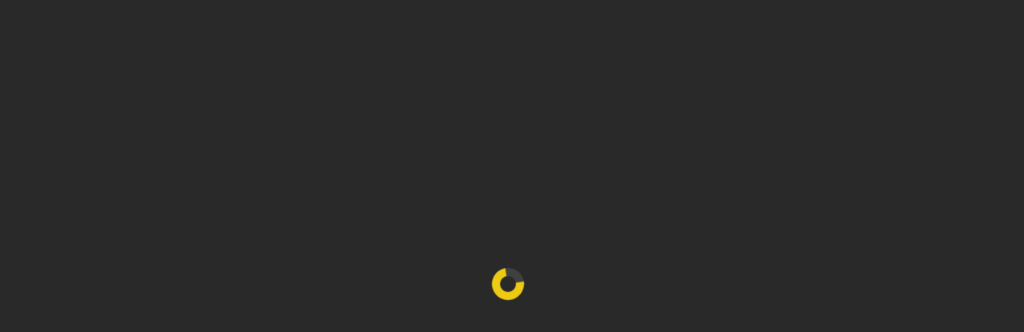

--- FILE ---
content_type: text/html; charset=UTF-8
request_url: https://amintile.com/product/clare/
body_size: 25008
content:
<!DOCTYPE html><html class="no-js" lang="en-US"><head><script data-no-optimize="1">var litespeed_docref=sessionStorage.getItem("litespeed_docref");litespeed_docref&&(Object.defineProperty(document,"referrer",{get:function(){return litespeed_docref}}),sessionStorage.removeItem("litespeed_docref"));</script> <meta charset="UTF-8"><meta name="viewport" content="width=device-width, initial-scale=1.0, minimum-scale=1.0, maximum-scale=1.0, user-scalable=no"><meta name="robots" content="index, follow"/><link rel="manifest" href="/superpwa-manifest.json"><link rel="prefetch" href="/superpwa-manifest.json"><meta name="theme-color" content="#D5E0EB"><title>clare &#8211; Amin Tile</title><meta name='robots' content='max-image-preview:large' /><style>img:is([sizes="auto" i], [sizes^="auto," i]) { contain-intrinsic-size: 3000px 1500px }</style><link rel="alternate" hreflang="en" href="https://amintile.com/product/clare/" /><link rel="alternate" hreflang="fa" href="https://amintile.com/product/clare/?lang=fa" /><link rel="alternate" hreflang="x-default" href="https://amintile.com/product/clare/" /><link rel='dns-prefetch' href='//challenges.cloudflare.com' /><link rel='dns-prefetch' href='//fonts.googleapis.com' /><link rel="alternate" type="application/rss+xml" title="Amin Tile &raquo; Feed" href="https://amintile.com/feed/" /><link rel="alternate" type="application/rss+xml" title="Amin Tile &raquo; Comments Feed" href="https://amintile.com/comments/feed/" /><link rel="alternate" type="application/rss+xml" title="Amin Tile &raquo; clare Comments Feed" href="https://amintile.com/product/clare/feed/" /><style>.lazyload,
			.lazyloading {
				max-width: 100%;
			}</style><style id="litespeed-ccss">.lazyload{max-width:100%}ul{box-sizing:border-box}:root{--wp--preset--font-size--normal:16px;--wp--preset--font-size--huge:42px}html{scroll-behavior:auto!important}:root{--wp--preset--aspect-ratio--square:1;--wp--preset--aspect-ratio--4-3:4/3;--wp--preset--aspect-ratio--3-4:3/4;--wp--preset--aspect-ratio--3-2:3/2;--wp--preset--aspect-ratio--2-3:2/3;--wp--preset--aspect-ratio--16-9:16/9;--wp--preset--aspect-ratio--9-16:9/16;--wp--preset--color--black:#000000;--wp--preset--color--cyan-bluish-gray:#abb8c3;--wp--preset--color--white:#ffffff;--wp--preset--color--pale-pink:#f78da7;--wp--preset--color--vivid-red:#cf2e2e;--wp--preset--color--luminous-vivid-orange:#ff6900;--wp--preset--color--luminous-vivid-amber:#fcb900;--wp--preset--color--light-green-cyan:#7bdcb5;--wp--preset--color--vivid-green-cyan:#00d084;--wp--preset--color--pale-cyan-blue:#8ed1fc;--wp--preset--color--vivid-cyan-blue:#0693e3;--wp--preset--color--vivid-purple:#9b51e0;--wp--preset--color--lightning-yellow:#F9BF26;--wp--preset--color--color-black:#000;--wp--preset--gradient--vivid-cyan-blue-to-vivid-purple:linear-gradient(135deg,rgba(6,147,227,1) 0%,rgb(155,81,224) 100%);--wp--preset--gradient--light-green-cyan-to-vivid-green-cyan:linear-gradient(135deg,rgb(122,220,180) 0%,rgb(0,208,130) 100%);--wp--preset--gradient--luminous-vivid-amber-to-luminous-vivid-orange:linear-gradient(135deg,rgba(252,185,0,1) 0%,rgba(255,105,0,1) 100%);--wp--preset--gradient--luminous-vivid-orange-to-vivid-red:linear-gradient(135deg,rgba(255,105,0,1) 0%,rgb(207,46,46) 100%);--wp--preset--gradient--very-light-gray-to-cyan-bluish-gray:linear-gradient(135deg,rgb(238,238,238) 0%,rgb(169,184,195) 100%);--wp--preset--gradient--cool-to-warm-spectrum:linear-gradient(135deg,rgb(74,234,220) 0%,rgb(151,120,209) 20%,rgb(207,42,186) 40%,rgb(238,44,130) 60%,rgb(251,105,98) 80%,rgb(254,248,76) 100%);--wp--preset--gradient--blush-light-purple:linear-gradient(135deg,rgb(255,206,236) 0%,rgb(152,150,240) 100%);--wp--preset--gradient--blush-bordeaux:linear-gradient(135deg,rgb(254,205,165) 0%,rgb(254,45,45) 50%,rgb(107,0,62) 100%);--wp--preset--gradient--luminous-dusk:linear-gradient(135deg,rgb(255,203,112) 0%,rgb(199,81,192) 50%,rgb(65,88,208) 100%);--wp--preset--gradient--pale-ocean:linear-gradient(135deg,rgb(255,245,203) 0%,rgb(182,227,212) 50%,rgb(51,167,181) 100%);--wp--preset--gradient--electric-grass:linear-gradient(135deg,rgb(202,248,128) 0%,rgb(113,206,126) 100%);--wp--preset--gradient--midnight:linear-gradient(135deg,rgb(2,3,129) 0%,rgb(40,116,252) 100%);--wp--preset--font-size--small:11px;--wp--preset--font-size--medium:20px;--wp--preset--font-size--large:36px;--wp--preset--font-size--x-large:42px;--wp--preset--font-size--normal:12px;--wp--preset--font-size--huge:49px;--wp--preset--spacing--20:0.44rem;--wp--preset--spacing--30:0.67rem;--wp--preset--spacing--40:1rem;--wp--preset--spacing--50:1.5rem;--wp--preset--spacing--60:2.25rem;--wp--preset--spacing--70:3.38rem;--wp--preset--spacing--80:5.06rem;--wp--preset--shadow--natural:6px 6px 9px rgba(0, 0, 0, 0.2);--wp--preset--shadow--deep:12px 12px 50px rgba(0, 0, 0, 0.4);--wp--preset--shadow--sharp:6px 6px 0px rgba(0, 0, 0, 0.2);--wp--preset--shadow--outlined:6px 6px 0px -3px rgba(255, 255, 255, 1), 6px 6px rgba(0, 0, 0, 1);--wp--preset--shadow--crisp:6px 6px 0px rgba(0, 0, 0, 1)}@keyframes spin{from{transform:rotate(0deg)}to{transform:rotate(360deg)}}button.pswp__button{box-shadow:none!important;background-image:url(/wp-content/plugins/woocommerce/assets/css/photoswipe/default-skin/default-skin.png)!important}button.pswp__button,button.pswp__button--arrow--left::before,button.pswp__button--arrow--right::before{background-color:transparent!important}button.pswp__button--arrow--left,button.pswp__button--arrow--right{background-image:none!important}.pswp{display:none;position:absolute;width:100%;height:100%;left:0;top:0;overflow:hidden;-ms-touch-action:none;touch-action:none;z-index:1500;-webkit-text-size-adjust:100%;-webkit-backface-visibility:hidden;outline:0}.pswp *{-webkit-box-sizing:border-box;box-sizing:border-box}.pswp__bg{position:absolute;left:0;top:0;width:100%;height:100%;background:#000;opacity:0;-webkit-transform:translateZ(0);transform:translateZ(0);-webkit-backface-visibility:hidden;will-change:opacity}.pswp__scroll-wrap{position:absolute;left:0;top:0;width:100%;height:100%;overflow:hidden}.pswp__container{-ms-touch-action:none;touch-action:none;position:absolute;left:0;right:0;top:0;bottom:0}.pswp__container{-webkit-touch-callout:none}.pswp__bg{will-change:opacity}.pswp__container{-webkit-backface-visibility:hidden}.pswp__item{position:absolute;left:0;right:0;top:0;bottom:0;overflow:hidden}.pswp__button{width:44px;height:44px;position:relative;background:0 0;overflow:visible;-webkit-appearance:none;display:block;border:0;padding:0;margin:0;float:left;opacity:.75;-webkit-box-shadow:none;box-shadow:none}.pswp__button::-moz-focus-inner{padding:0;border:0}.pswp__button,.pswp__button--arrow--left:before,.pswp__button--arrow--right:before{background:url(/wp-content/plugins/woocommerce/assets/css/photoswipe/default-skin/default-skin.png)0 0 no-repeat;background-size:264px 88px;width:44px;height:44px}.pswp__button--close{background-position:0-44px}.pswp__button--share{background-position:-44px -44px}.pswp__button--fs{display:none}.pswp__button--zoom{display:none;background-position:-88px 0}.pswp__button--arrow--left,.pswp__button--arrow--right{background:0 0;top:50%;margin-top:-50px;width:70px;height:100px;position:absolute}.pswp__button--arrow--left{left:0}.pswp__button--arrow--right{right:0}.pswp__button--arrow--left:before,.pswp__button--arrow--right:before{content:"";top:35px;background-color:rgb(0 0 0/.3);height:30px;width:32px;position:absolute}.pswp__button--arrow--left:before{left:6px;background-position:-138px -44px}.pswp__button--arrow--right:before{right:6px;background-position:-94px -44px}.pswp__share-modal{display:block;background:rgb(0 0 0/.5);width:100%;height:100%;top:0;left:0;padding:10px;position:absolute;z-index:1600;opacity:0;-webkit-backface-visibility:hidden;will-change:opacity}.pswp__share-modal--hidden{display:none}.pswp__share-tooltip{z-index:1620;position:absolute;background:#fff;top:56px;border-radius:2px;display:block;width:auto;right:44px;-webkit-box-shadow:0 2px 5px rgb(0 0 0/.25);box-shadow:0 2px 5px rgb(0 0 0/.25);-webkit-transform:translateY(6px);-ms-transform:translateY(6px);transform:translateY(6px);-webkit-backface-visibility:hidden;will-change:transform}.pswp__counter{position:relative;left:0;top:0;height:44px;font-size:13px;line-height:44px;color:#fff;opacity:.75;padding:0 10px;margin-inline-end:auto}.pswp__caption{position:absolute;left:0;bottom:0;width:100%;min-height:44px}.pswp__caption__center{text-align:left;max-width:420px;margin:0 auto;font-size:13px;padding:10px;line-height:20px;color:#ccc}.pswp__preloader{width:44px;height:44px;position:absolute;top:0;left:50%;margin-left:-22px;opacity:0;will-change:opacity;direction:ltr}.pswp__preloader__icn{width:20px;height:20px;margin:12px}@media screen and (max-width:1024px){.pswp__preloader{position:relative;left:auto;top:auto;margin:0;float:right}}.pswp__ui{-webkit-font-smoothing:auto;visibility:visible;opacity:1;z-index:1550}.pswp__top-bar{position:absolute;left:0;top:0;height:44px;width:100%;display:flex;justify-content:flex-end}.pswp__caption,.pswp__top-bar{-webkit-backface-visibility:hidden;will-change:opacity}.pswp__caption,.pswp__top-bar{background-color:rgb(0 0 0/.5)}.pswp__ui--hidden .pswp__button--arrow--left,.pswp__ui--hidden .pswp__button--arrow--right,.pswp__ui--hidden .pswp__caption,.pswp__ui--hidden .pswp__top-bar{opacity:.001}:root{--woocommerce:#720eec;--wc-green:#7ad03a;--wc-red:#a00;--wc-orange:#ffba00;--wc-blue:#2ea2cc;--wc-primary:#720eec;--wc-primary-text:#fcfbfe;--wc-secondary:#e9e6ed;--wc-secondary-text:#515151;--wc-highlight:#958e09;--wc-highligh-text:white;--wc-content-bg:#fff;--wc-subtext:#767676;--wc-form-border-color:rgba(32, 7, 7, 0.8);--wc-form-border-radius:4px;--wc-form-border-width:1px}.woocommerce img,.woocommerce-page img{height:auto;max-width:100%}.woocommerce div.product div.images,.woocommerce-page div.product div.images{float:left;width:48%}.woocommerce div.product div.summary,.woocommerce-page div.product div.summary{float:right;width:48%;clear:none}@media only screen and (max-width:768px){:root{--woocommerce:#720eec;--wc-green:#7ad03a;--wc-red:#a00;--wc-orange:#ffba00;--wc-blue:#2ea2cc;--wc-primary:#720eec;--wc-primary-text:#fcfbfe;--wc-secondary:#e9e6ed;--wc-secondary-text:#515151;--wc-highlight:#958e09;--wc-highligh-text:white;--wc-content-bg:#fff;--wc-subtext:#767676;--wc-form-border-color:rgba(32, 7, 7, 0.8);--wc-form-border-radius:4px;--wc-form-border-width:1px}.woocommerce div.product div.images,.woocommerce div.product div.summary,.woocommerce-page div.product div.images,.woocommerce-page div.product div.summary{float:none;width:100%}}:root{--woocommerce:#720eec;--wc-green:#7ad03a;--wc-red:#a00;--wc-orange:#ffba00;--wc-blue:#2ea2cc;--wc-primary:#720eec;--wc-primary-text:#fcfbfe;--wc-secondary:#e9e6ed;--wc-secondary-text:#515151;--wc-highlight:#958e09;--wc-highligh-text:white;--wc-content-bg:#fff;--wc-subtext:#767676;--wc-form-border-color:rgba(32, 7, 7, 0.8);--wc-form-border-radius:4px;--wc-form-border-width:1px}@keyframes spin{100%{transform:rotate(360deg)}}.clear{clear:both}.woocommerce .loader::before{height:1em;width:1em;display:block;position:absolute;top:50%;left:50%;margin-left:-.5em;margin-top:-.5em;content:"";animation:spin 1s ease-in-out infinite;background:url(/wp-content/plugins/woocommerce/assets/images/icons/loader.svg)center center;background-size:cover;line-height:1;text-align:center;font-size:2em;color:rgb(0 0 0/.75)}.woocommerce div.product{margin-bottom:0;position:relative}.woocommerce div.product .product_title{clear:none;margin-top:0;padding:0}.woocommerce div.product div.images{margin-bottom:2em}.woocommerce div.product div.images img{display:block;width:100%;height:auto;box-shadow:none}.woocommerce div.product div.images.woocommerce-product-gallery{position:relative}.woocommerce div.product div.images .woocommerce-product-gallery__wrapper{margin:0;padding:0}.woocommerce div.product div.images .woocommerce-product-gallery__image:nth-child(n+2){width:25%;display:inline-block}.woocommerce div.product div.images .woocommerce-product-gallery__image a{display:block;outline-offset:-2px}.woocommerce div.product div.summary{margin-bottom:2em}.woocommerce #reviews #respond{margin:0;border:0;padding:0}.woocommerce #reviews #comment{height:75px}.woocommerce #reviews #comments h2{clear:none}.woocommerce #review_form #respond{position:static;margin:0;width:auto;padding:0;background:#fff0 none;border:0}.woocommerce #review_form #respond::after,.woocommerce #review_form #respond::before{content:" ";display:table}.woocommerce #review_form #respond::after{clear:both}.woocommerce #review_form #respond p{margin:0 0 10px}.woocommerce #review_form #respond .form-submit input{left:auto}.woocommerce #review_form #respond textarea{box-sizing:border-box;width:100%}.woocommerce:where(body:not(.woocommerce-block-theme-has-button-styles)) #respond input#submit{font-size:100%;margin:0;line-height:1;position:relative;text-decoration:none;overflow:visible;padding:.618em 1em;font-weight:700;border-radius:3px;left:auto;color:#515151;background-color:#e9e6ed;border:0;display:inline-block;background-image:none;box-shadow:none;text-shadow:none}.woocommerce:where(body:not(.woocommerce-uses-block-theme)) div.product p.price{color:#958e09;font-size:1.25em}body{--extendify--spacing--large:var(
        --wp--custom--spacing--large,
        clamp(2em, 8vw, 8em)
    )!important;--wp--preset--font-size--ext-small:1rem!important;--wp--preset--font-size--ext-medium:1.125rem!important;--wp--preset--font-size--ext-large:clamp(1.65rem, 3.5vw, 2.15rem)!important;--wp--preset--font-size--ext-x-large:clamp(3rem, 6vw, 4.75rem)!important;--wp--preset--font-size--ext-xx-large:clamp(3.25rem, 7.5vw, 5.75rem)!important;--wp--preset--color--black:#000!important;--wp--preset--color--white:#fff!important}.logo_menu{margin:0!important}.scroll-down-wrap span{margin-left:40px!important}.fixed-column-tilte{font-size:50px!important}.header-social li a{font-size:20px!important}.woocommerce-page .col-wc_dec{display:none}.woocommerce-page .sec-lines{display:none}.gallery-item img{background:transparent!important}.woocommerce div.product div.images img{border:1px solid #d4d4d4}.woocommerce #review_form #respond{position:static;margin:0;width:100%;padding:0 10px;background:#fff0 none;border:0;text-align:center;border-top:1px solid #eee;margin-top:20px}#reply-title{display:none}.woocommerce-product-information .custom-grid-col-3{display:inline-flex;float:left;width:33.33%;text-align:center;padding:10px 5px}.woocommerce-product-information .custom-grid-col-12{display:inline-flex;float:left;width:100%;text-align:center}.woocommerce-product-information .attribute-list span{display:inline-flex;text-transform:uppercase;font-weight:500;font-family:inherit;letter-spacing:1px;color:#5e646a;font-size:12px;line-height:24px}.woocommerce-product-information .attribute-list p{color:#000;padding-left:5px}.woocommerce div.product .product_title{text-transform:capitalize}.product_meta .posted_in a{color:#000!important}.product_meta .posted_in a:after{content:"";position:absolute;left:0;bottom:0;height:1px;width:100%;background:#edcb13}.color-bg{color:#121212!important}@media only screen and (max-width:750px){.woocommerce-product-information .custom-grid-col-3{width:100%}}html,body,div,span,h1,h2,p,a,img,small,ul,li,form,label{border:none;outline:0;font-weight:inherit;font-style:inherit;font-size:100%;font-family:inherit;vertical-align:baseline;text-decoration:none;margin:0;padding:0}*{margin:0;padding:0;-webkit-box-sizing:border-box;-moz-box-sizing:border-box;box-sizing:border-box}footer,header,nav,section{display:block}ul{list-style:none}:focus{outline:0}img{border:0;-ms-interpolation-mode:bicubic;vertical-align:middle}a{text-decoration:none;position:relative;color:#000}@media (min-width:768px){.container{width:750px}}@media (min-width:992px){.container{width:970px}}@media (min-width:1064px){.container{width:1170px}}.row{margin-left:-15px;margin-right:-15px}.col-md-5,.col-md-6,.col-md-7,.col-md-12{position:relative;min-height:1px;padding-left:15px;padding-right:15px}@media (min-width:1064px){.col-md-5,.col-md-6,.col-md-7,.col-md-12{float:left}.col-md-12{width:100%}.col-md-7{width:58.33333333%}.col-md-6{width:50%}.col-md-5{width:41.66666667%}}.container:before,.container:after,.row:before,.row:after{content:" ";display:table}.container:after,.row:after{clear:both}.hidden{display:none!important;visibility:hidden!important}@-ms-viewport{width:device-width}.fa{font-family:var(--fa-style-family,"Font Awesome 6 Pro");font-weight:var(--fa-style,900)}.fa,.fab,.fal{-moz-osx-font-smoothing:grayscale;-webkit-font-smoothing:antialiased;display:var(--fa-display,inline-block);font-style:normal;font-variant:normal;line-height:1;text-rendering:auto}.fal{font-family:"Font Awesome 6 Pro"}.fab{font-family:"Font Awesome 6 Brands"}.fa-map-marker:before{content:""}.fa-phone:before{content:""}.fa-envelope:before{content:""}.fa-search:before{content:""}.fa-list-ul:before{content:""}:host,:root{--fa-style-family-brands:"Font Awesome 6 Brands";--fa-font-brands:normal 400 1em/1 "Font Awesome 6 Brands"}.fab{font-weight:400}.fa-instagram:before{content:""}.fa-youtube:before{content:""}.fa-telegram:before{content:""}:host,:root{--fa-style-family-duotone:"Font Awesome 6 Duotone";--fa-font-duotone:normal 900 1em/1 "Font Awesome 6 Duotone"}:host,:root{--fa-font-light:normal 300 1em/1 "Font Awesome 6 Pro"}.fal{font-weight:300}:host,:root{--fa-font-regular:normal 400 1em/1 "Font Awesome 6 Pro"}:host,:root{--fa-font-solid:normal 900 1em/1 "Font Awesome 6 Pro"}:host,:root{--fa-style-family-classic:"Font Awesome 6 Pro";--fa-font-thin:normal 100 1em/1 "Font Awesome 6 Pro"}html{overflow-x:hidden!important;height:100%}body{margin:0;padding:0;font-weight:400;font-size:13px;height:100%;text-align:center;background:#292929;color:#000;font-family:"Mukta",sans-serif}@-o-viewport{width:device-width}@-ms-viewport{width:device-width}@viewport{width:device-width}.loader-wrap{position:fixed;top:0;left:0;width:100%;bottom:0;overflow:hidden;z-index:100}.loader-bg{position:absolute;top:0;left:0;width:100%;bottom:0;z-index:1;background:#292929}.loader-inner{position:absolute;left:50%;top:50%;margin:-25px 0 0-25px;transform:translateY(0);width:50px;height:50px;z-index:2}.loader{float:left;width:50px;height:50px;border-left:10px solid #404040;animation:load8 1.1s infinite linear}.loader,.loader:after{border-radius:50%;width:40px;height:40px}@-webkit-keyframes load8{0%{transform:rotate(0deg)}100%{transform:rotate(360deg)}}@keyframes load8{0%{transform:rotate(0deg)}100%{transform:rotate(360deg)}}p{font-size:12px;line-height:24px;padding-bottom:10px;font-weight:500;color:#5e646a;text-align:left}#main{height:100%;width:100%;position:absolute;top:0;left:0;z-index:2;opacity:1}.fl-wrap{float:left;width:100%;position:relative}.content{float:left;width:100%;position:relative;background:#fff;z-index:5;overflow:hidden}.container{max-width:1024px;width:92%;margin:0 auto;position:relative;z-index:5}#wrapper{position:absolute;top:0;left:80px;right:0;bottom:0;z-index:3}.content-holder{position:absolute;top:0;left:0;width:100%;height:100%}.full-height{height:100%}.bg{position:absolute;top:0;left:0;width:100%;height:100%;z-index:1;background-size:cover;background-attachment:scroll;background-position:center;background-repeat:repeat;background-origin:content-box}.overlay{position:absolute;top:0;left:0;width:100%;height:100%;background:#000;opacity:.4;z-index:3}.fcw-dec{background:#292929}.bot-element{transform:translateX(-50px);opacity:0}.fcw-title{transform:translateY(50px);opacity:0}.fixed-top-panel{transform:translateY(-150px)}.fcw-dec{position:absolute;left:0;right:0;height:100%;z-index:100;top:0}.main-header{position:fixed;top:0;left:0;width:80px;bottom:0;z-index:20;background:#292929;-webkit-transform:translate3d(0,0,0)}.main-header:before{content:"";position:absolute;left:10px;width:60px;height:1px;bottom:180px;background:rgb(255 255 255/.1)}.logo-holder{position:absolute;top:50px;left:15px;z-index:5}.logo-holder img{width:50px;height:50px}.nav-button{width:28px;height:50px;display:inline-block;position:relative;top:200px}.nav-button span{width:100%;float:left;margin-bottom:6px;height:2px;background:#fff;position:relative;overflow:hidden}.nav-button span:before{content:"";position:absolute;left:0;top:0;width:0;height:100%;background:#fff}.nav-button .ncs{width:70%}.nav-button .nbs{width:100%}.menu-button-text{position:absolute;left:0;width:100%;bottom:-1px;color:rgb(255 255 255/.41);font-size:10px;font-weight:400;text-transform:uppercase;letter-spacing:2px}.nav-holder{position:fixed;left:-100%;width:800px;bottom:80px;top:80px;background:#212121;overflow:hidden;z-index:106}.nav-holder-line{position:absolute;left:190px;top:0;bottom:0;width:1px;background:rgb(255 255 255/.1)}.nav-holder-dec,.nav-holder,.nav-overlay{position:fixed;-webkit-transform:translate3d(0,0,0)!important}.nav-overlay{top:0;left:0;bottom:0;z-index:103;width:100%;background:rgb(37 36 37/.71);display:none;overflow:hidden}.nav-holder-dec{left:-100%;width:800px;bottom:80px;top:80px;z-index:105}.nav-scroll-bar-wrap{overflow:hidden;position:absolute;left:0;right:0;top:0;bottom:100px;padding:70px 40px 0 150px}.logo_menu{padding:10px 0;position:relative;float:left;z-index:20;background:#212121;margin:0 0 60px 0}nav.nav-inner{float:left;overflow:hidden;width:550px;position:relative}.nav-container{background:#212121;z-index:20;padding:20px 0}.folio-btn{position:absolute;right:0;width:100%;bottom:0;height:80px;background:#343434;border-top:1px solid rgb(255 255 255/.1)}.folio-btn-tooltip{position:absolute;height:80px;line-height:80px;font-size:10px;text-transform:uppercase;letter-spacing:2px;top:20px;left:100%;width:190px;background:#292929;border-left:1px solid rgb(255 255 255/.1);visibility:hidden;opacity:0}.folio-btn-item{position:absolute;left:20px;width:40px;height:40px;top:20px}.header-social{position:absolute;bottom:80px;width:100%;right:0;z-index:20;padding:20px 0;background:#383838}.header-social:before{content:"";position:absolute;left:50%;top:-3px;width:36px;margin-left:-18px;height:6px}.header-social li{display:block;margin-top:6px}.header-social li a{width:36px;height:36px;line-height:36px;display:inline-block;font-size:12px;color:rgb(255 255 255/.41);border:1px solid rgb(255 255 255/.08)}.fixed-column-wrap{position:absolute;top:0;left:0;width:30%;height:100%;background:#292929;z-index:2;overflow:hidden}.progress-bar-wrap{position:absolute;top:30px;left:30px;right:30px;height:20px;z-index:23}.progress-bar-wrap:before{content:"";position:absolute;top:50%;left:0;width:100%;height:1px;background:rgb(255 255 255/.51);z-index:1}.progress-bar{position:relative;height:5px;width:0%;z-index:2;top:8px}.fixed-column-tilte{position:absolute;bottom:50px;left:0;right:0;z-index:21;font-family:"Teko",sans-serif;font-weight:700;font-size:64px;color:#fff;text-transform:uppercase}.fixed-column-tilte span{position:relative;display:block}.fixed-column-tilte:before{content:"";position:absolute;left:50%;width:50px;margin-left:-25px;height:4px;bottom:-6px}.column-image-anim{position:absolute;left:0;right:100%;top:0;height:100%;z-index:20;background:#212121}.column-wrap{float:right;width:70%;position:relative}.column-wrap{min-height:100vh}.main-footer{position:fixed;bottom:0;left:80px;right:0;background:#262627;z-index:2;padding-top:90px;overflow:hidden}.main-footer:before,.main-footer:after{content:"";position:absolute;right:0;width:50%;bottom:0;top:90px;z-index:1;background:#313131}.main-footer:after{background:#292929;right:inherit;left:0;top:inherit;height:110px;z-index:-3}.footer-inner{padding:100px 70px 40px 70px;background:#313131;z-index:2}.footer-inner:before{content:"";position:absolute;top:100px;bottom:100px;right:0;width:1px;background:rgb(255 255 255/.1)}.footer-inner:after{content:"";position:absolute;width:40%;height:50%;left:-10px;top:-10px;z-index:-1;border-left:10px solid;border-top:10px solid}.footer-box-item{margin-top:30px}.to-top-btn{float:right;margin-right:90px;height:40px;line-height:40px;width:150px;color:#fff;font-size:10px;text-transform:uppercase;letter-spacing:2px;position:relative}.to-top-btn:before{content:"";position:absolute;left:0;bottom:0;height:0;width:100%;background:#383838;z-index:1}.to-top-btn span{position:relative;z-index:2}.footer-title{color:#fff;font-size:11px;text-transform:uppercase;letter-spacing:2px;text-align:left;padding-bottom:10px;border-bottom:1px solid rgb(255 255 255/.1)}.footer-contacts{margin-top:15px}.footer-contacts li{float:left;width:100%;padding:8px 0;text-transform:uppercase;letter-spacing:2px;font-size:10px;font-weight:600}.footer-contacts li a{float:left;text-align:left;color:#fff}.footer-contacts li span{float:left;text-align:left;color:#999;padding-right:12px}.footer-contacts li i{float:left;padding-right:12px;position:relative;top:2px}.subfooter{padding:25px 0;background:#292929}.subfooter:before{content:"";position:absolute;right:-50px;height:1px;width:100px;top:50%;background:rgb(255 255 255/.2)}.policy-box{float:left;color:rgb(255 255 255/.41);font-size:10px;font-weight:400;text-transform:uppercase;letter-spacing:2px;position:relative;top:15px}.footer-canvas{position:absolute;overflow:hidden;left:10px;width:40%;bottom:150px;top:30%;z-index:-1;opacity:.8}.dots{position:absolute;top:0;left:0;width:100%;height:100%}.scroll-down-wrap{position:absolute;bottom:30px;left:35%;z-index:100}.scroll-down-wrap span{float:left;margin-left:20px;position:relative;top:8px;font-weight:500;text-transform:uppercase;font-size:10px;letter-spacing:1px;color:rgb(255 255 255/.7)}.scroll-down-wrap span:before{content:"";position:absolute;left:0;right:70%;bottom:-5px;height:1px;background:rgb(255 255 255/.7)}.mousey{float:left;width:20px;height:30px;border-radius:4px;padding:0 6px;border:2px solid #fff;box-sizing:border-box}.scroller{position:relative;left:50%;top:6px;margin-left:-1px;width:2px;height:6px;background:#fff;border-radius:25%;animation-name:scroll;animation-duration:2.2s;animation-timing-function:cubic-bezier(.15,.41,.69,.94);animation-iteration-count:infinite}@keyframes scroll{0%{opacity:0}10%{transform:translateY(0);opacity:1}100%{transform:translateY(10px);opacity:0}}section{padding:70px 0;position:relative;float:left;width:100%}.no-bottom-padding{padding-bottom:0}.hidden-section{overflow:hidden}.sec-lines{position:absolute;top:0;left:0;width:100%;height:100%;z-index:0;opacity:1}.fixed-top-panel{box-shadow:0 2px 6px rgb(0 0 0/.28);background:#232323;-webkit-transform:translate3d(0,0,0)}.fixed-top-panel .scroll-down-wrap{float:left;position:relative;bottom:0;left:0;background:#383838;padding:25px 34px}.fixed-top-panel .scroll-down-wrap:before{content:"";position:absolute;right:-3px;width:6px;height:36px;top:50%;margin-top:-18px}.col-wc_dec{position:absolute;left:0;width:70%;height:350px;background:#f8f8f8;top:0;z-index:1}.gallery-item img{width:100%;height:auto;position:relative;z-index:1;background:#292929;transform:translateZ(0)}.mar-top{margin-top:20px}.accordion{float:left;width:100%;position:relative}.accordion a.toggle{border:1px solid #eee;padding:18px 50px 18px 30px;float:left;width:100%;position:relative;background:#f9f9f9;box-sizing:border-box;text-align:left;font-weight:600;text-transform:uppercase;font-size:10px;letter-spacing:2px;margin-bottom:15px}.accordion a.toggle span{position:absolute;right:-1px;top:-1px;bottom:-1px;width:60px;background:#35353A}.accordion a.toggle span:before,.accordion a.toggle span:after{content:"";position:absolute;background:#fff;top:50%;left:50%}.accordion a.toggle span:before{width:10px;height:2px;margin-top:-1px;margin-left:-5px}.accordion a.toggle span:after{width:2px;height:10px;margin-top:-5px;margin-left:-1px}.accordion a.toggle.act-accordion{color:#fff;background:#35353A;border-color:#fff0}.accordion a.toggle.act-accordion span:after{height:0}.accordion-inner{display:none;float:left;width:100%;position:relative;padding:15px 30px;background:#fff;margin:0 0 15px;text-align:left;border:1px solid #eee}.element{position:fixed;left:0;top:0;width:30px;height:30px;z-index:10000}.element-item{position:fixed;transform:translate(-50%,-50%);width:30px;height:30px;border:2px solid;border-radius:50%;opacity:1;box-sizing:border-box}.element-item:after{content:"";position:absolute;left:50%;top:50%;background:#ccc;width:6px;height:6px;margin:-3px 0 0-3px;border-radius:100%}@keyframes spin{from{transform:rotate(0deg)}to{transform:rotate(360deg)}}.blog-btn-filter{float:right;margin-right:35px;position:relative;top:22px}.blog-btn-filter ul{display:none;position:absolute;top:56px;padding:15px 20px;background:#383838}.blog-btn-filter ul li{float:left;min-width:130px;width:100%;padding:6px 0;text-align:left}.blog-btn-filter ul li a{color:#fff}.blog-btn{float:left;padding:10px 30px;background:#383838;position:relative;text-transform:uppercase;font-size:10px;color:#fff;letter-spacing:2px}.blog-btn i{float:right;margin-left:15px;position:relative;top:2px;font-size:12px;color:#999}.search-btn{float:right;position:relative;top:30px;margin-right:40px}.search-btn i{margin-right:16px;font-weight:100}.search-btn span{text-transform:uppercase;font-size:10px;color:rgb(255 255 255/.4);letter-spacing:2px}.blog-search-wrap{position:absolute;background:#383838;top:100%;height:60px;left:0;right:0;z-index:3;border-top:1px solid rgb(255 255 255/.1);display:none}.blog-search-wrap input{background:none;width:100%;height:60px;float:left;border:none;padding-left:30px;color:#fff;text-transform:uppercase;font-size:10px}#comments{text-align:left;padding-top:10px;float:left;width:100%;margin-top:30px}#reply-title{border-bottom:1px solid #eee;padding-bottom:30px;margin-bottom:5px;font-size:13px;text-transform:uppercase;font-weight:700;color:#666}#respond{margin-top:40px}#reply-title{padding-bottom:30px;margin-bottom:5px}@media only screen and (max-width:1500px){.column-wrap{width:100%}.fixed-column-wrap{display:none}}@media only screen and (max-width:1064px){.fixed-column-wrap,.folio-btn-tooltip,.header-social:before,.element{display:none}.column-wrap{width:100%}.main-footer{position:relative;float:left;width:100%;left:0}#wrapper{top:70px;left:0}.main-header{height:70px;width:100%;bottom:inherit}.folio-btn{right:0;height:70px;width:70px}.folio-btn-item{left:15px;top:15px}.nav-button{position:absolute;top:20px;left:110px}.logo-holder{top:14px;left:15px}.logo-holder img{width:44px;height:44px}.menu-button-text{bottom:10px}.header-social{width:auto;bottom:17px;right:90px;padding:0}.header-social li{float:left;margin-top:0}.nav-holder,.nav-holder-dec{bottom:0;top:70px}.nav-scroll-bar-wrap{padding:90px 40px 100px 60px;bottom:100px}.nav-holder-line{left:90px}}@media only screen and (max-width:800px){.nav-holder,.nav-holder-dec{width:100%}nav.nav-inner{width:100%}.hide_onmobile{display:none}.scroll-down-wrap{left:50px}.blog-btn-filter{float:left;margin-right:0;top:0;margin:15px 0 15px 15px}.search-btn{top:22px}}@media only screen and (max-width:560px){.header-social,.search-btn span{display:none}.search-btn{margin-right:15px}.blog-btn{padding:10px 20px}.footer-inner{padding:70px 30px 40px 30px}.to-top-btn{float:left;margin-right:0;margin-top:30px}.nav-scroll-bar-wrap{padding:40px 30px 100px 30px}.nav-holder-line{left:50px}.policy-box{width:100%!important}.policy-box{text-align:left}}@media only screen and (-webkit-min-device-pixel-ratio:2){.bg{background-attachment:scroll!important;-webkit-background-size:cover;background-position:center}}.color-bg,.header-social:before,.nav-button span,.fixed-column-tilte:before,.scroller,.fixed-top-panel .scroll-down-wrap:before,.accordion a.toggle span:before,.accordion a.toggle span:after,.woocommerce #respond input#submit{background:#F68338}.footer-contacts li i,.folio-btn-tooltip,.blog-btn i,.search-btn i{color:#F68338}.loader{border-top:10px solid #F68338;border-right:10px solid #F68338;border-bottom:10px solid #F68338}.footer-inner:after,.element-item{border-color:#F68338}.ns-text-logo{font-size:25px;font-family:"neuropolmedium";color:#fff;text-transform:uppercase}#commentform{margin-top:40px}p.form-submit #submit{display:none}#commentform textarea,#commentform input[type="text"],#commentform input[type=email]{float:left;border:none;border:1px solid #eee;background:#fff;width:100%;padding:15px 20px 15px 55px;color:#666;font-size:12px;-webkit-appearance:none}#commentform input::-webkit-input-placeholder,#commentform textarea::-webkit-input-placeholder{color:#888DA0;font-weight:600;font-size:12px;position:relative}#commentform input:-moz-placeholder,#commentform textarea:-moz-placeholder{color:#888DA0;font-weight:600;font-size:13px}#commentform textarea{height:200px;resize:none;padding:25px 20px;-webkit-appearance:none}#commentform label{float:left;position:relative;width:100%;text-align:left;font-weight:500;color:#666}#cancel-comment-reply-link:before{content:"/";padding-right:10px}.comment-form-cookies-consent label{float:left!important;width:auto!important;line-height:12px;padding-left:10px}#wp-comment-cookies-consent{float:left}.comment-form input{margin-bottom:20px}.comment-notes{font-weight:500;color:#666}#email-notes{padding-left:20px}.hidden{display:none}.footer-widget ul{text-align:left}.footer-widget li{float:left;width:100%;padding:8px 0;text-transform:uppercase;letter-spacing:2px;font-size:10px;font-weight:600}.footer-widget li a{text-align:left;color:#fff}.woocommerce #respond input#submit{padding:15px 35px;-webkit-appearance:none;position:relative;color:#fff;font-size:10px;letter-spacing:1px;text-transform:uppercase;font-weight:700;display:inline-block;border-radius:0}.woocommerce #respond input#submit:before{content:"";position:absolute;top:0;left:0;width:4px;height:100%;background:#292929}.woocommerce div.product div.images,.woocommerce-page div.product div.images,.woocommerce div.product div.summary,.woocommerce-page div.product div.summary,.woocommerce div.product div.summary,.woocommerce-page div.product div.summary{float:left;width:100%;text-align:left}.shop-details-accordion h2,.woocommerce div.product .product_title{font-size:22px;text-align:left;color:#000;font-weight:800;float:left;width:100%;padding-bottom:20px;line-height:34px}.shop-details-accordion #comments{margin-top:0}.woocommerce div.product p.price{color:#5e646a}.product_meta{text-transform:uppercase;font-weight:500;font-family:inherit;letter-spacing:1px;color:#5e646a;font-size:12px}.product_meta a{color:#5e646a}.related.products>h2{font-size:22px;text-align:left;color:#000;font-weight:800;float:left;width:100%;padding-bottom:20px;line-height:34px}.woocommerce .loader::before{display:none}.woocommerce #review_form #respond .form-submit input{border-left:4px solid #292929;margin-top:12px}.fixed-top-panel{z-index:112!important}#respond{width:100%;clear:both;float:left}.accordion-inner{font-size:12px;line-height:24px;padding-bottom:10px;font-weight:500;color:#5e646a}.footer-box-item{margin-top:0}.footer-title{margin-bottom:30px}.footer-contacts{margin-top:0}.um-modal-close{display:block;position:fixed;right:0;top:0;font-size:24px;text-decoration:none!important;color:#fff!important;padding:0 10px}.um-modal-body{min-height:3px;padding:20px;box-sizing:border-box!important;width:100%;background:#fff;-moz-border-radius:0 0 3px 3px;-webkit-border-radius:0 0 3px 3px;border-radius:0 0 3px 3px}.um-modal-body.photo{-moz-border-radius:3px;-webkit-border-radius:3px;border-radius:3px;box-shadow:0 0 0 1px rgb(0 0 0/.1),0 0 0 1px rgb(255 255 255/.12) inset;background:#888;padding:0}[class^="um-faicon-"]:before{font-family:"FontAwesome"!important;font-style:normal!important;font-weight:normal!important;font-variant:normal!important;text-transform:none!important;speak:none;line-height:1;-webkit-font-smoothing:antialiased;-moz-osx-font-smoothing:grayscale}.um-faicon-times:before{content:""}.no-js img.lazyload{display:none}.lazyload{--smush-placeholder-width:100px;--smush-placeholder-aspect-ratio:1/1;width:var(--smush-image-width,var(--smush-placeholder-width))!important;aspect-ratio:var(--smush-image-aspect-ratio,var(--smush-placeholder-aspect-ratio))!important}.lazyload{opacity:0}.color-bg,.header-social:before,.nav-button span,.fixed-column-tilte:before,.scroller,.fixed-top-panel .scroll-down-wrap:before,.accordion a.toggle span:before,.accordion a.toggle span:after,.woocommerce #respond input#submit{background:#edcb13}.footer-contacts li i,.folio-btn-tooltip,.blog-btn i,.search-btn i{color:#edcb13}.loader{border-top-color:#edcb13}.loader{border-right-color:#edcb13}.loader{border-bottom-color:#edcb13}.footer-inner:after,.element-item{border-color:#edcb13}</style><link rel="preload" data-asynced="1" data-optimized="2" as="style" onload="this.onload=null;this.rel='stylesheet'" href="https://amintile.com/wp-content/litespeed/ucss/158f358c12bcca973045593fb0c08640.css?ver=664b0" /><script data-optimized="1" type="litespeed/javascript" data-src="https://amintile.com/wp-content/plugins/litespeed-cache/assets/js/css_async.min.js"></script> <style id='wp-block-library-theme-inline-css' type='text/css'>.wp-block-audio :where(figcaption){
  color:#555;
  font-size:13px;
  text-align:center;
}
.is-dark-theme .wp-block-audio :where(figcaption){
  color:#ffffffa6;
}

.wp-block-audio{
  margin:0 0 1em;
}

.wp-block-code{
  border:1px solid #ccc;
  border-radius:4px;
  font-family:Menlo,Consolas,monaco,monospace;
  padding:.8em 1em;
}

.wp-block-embed :where(figcaption){
  color:#555;
  font-size:13px;
  text-align:center;
}
.is-dark-theme .wp-block-embed :where(figcaption){
  color:#ffffffa6;
}

.wp-block-embed{
  margin:0 0 1em;
}

.blocks-gallery-caption{
  color:#555;
  font-size:13px;
  text-align:center;
}
.is-dark-theme .blocks-gallery-caption{
  color:#ffffffa6;
}

:root :where(.wp-block-image figcaption){
  color:#555;
  font-size:13px;
  text-align:center;
}
.is-dark-theme :root :where(.wp-block-image figcaption){
  color:#ffffffa6;
}

.wp-block-image{
  margin:0 0 1em;
}

.wp-block-pullquote{
  border-bottom:4px solid;
  border-top:4px solid;
  color:currentColor;
  margin-bottom:1.75em;
}
.wp-block-pullquote cite,.wp-block-pullquote footer,.wp-block-pullquote__citation{
  color:currentColor;
  font-size:.8125em;
  font-style:normal;
  text-transform:uppercase;
}

.wp-block-quote{
  border-left:.25em solid;
  margin:0 0 1.75em;
  padding-left:1em;
}
.wp-block-quote cite,.wp-block-quote footer{
  color:currentColor;
  font-size:.8125em;
  font-style:normal;
  position:relative;
}
.wp-block-quote:where(.has-text-align-right){
  border-left:none;
  border-right:.25em solid;
  padding-left:0;
  padding-right:1em;
}
.wp-block-quote:where(.has-text-align-center){
  border:none;
  padding-left:0;
}
.wp-block-quote.is-large,.wp-block-quote.is-style-large,.wp-block-quote:where(.is-style-plain){
  border:none;
}

.wp-block-search .wp-block-search__label{
  font-weight:700;
}

.wp-block-search__button{
  border:1px solid #ccc;
  padding:.375em .625em;
}

:where(.wp-block-group.has-background){
  padding:1.25em 2.375em;
}

.wp-block-separator.has-css-opacity{
  opacity:.4;
}

.wp-block-separator{
  border:none;
  border-bottom:2px solid;
  margin-left:auto;
  margin-right:auto;
}
.wp-block-separator.has-alpha-channel-opacity{
  opacity:1;
}
.wp-block-separator:not(.is-style-wide):not(.is-style-dots){
  width:100px;
}
.wp-block-separator.has-background:not(.is-style-dots){
  border-bottom:none;
  height:1px;
}
.wp-block-separator.has-background:not(.is-style-wide):not(.is-style-dots){
  height:2px;
}

.wp-block-table{
  margin:0 0 1em;
}
.wp-block-table td,.wp-block-table th{
  word-break:normal;
}
.wp-block-table :where(figcaption){
  color:#555;
  font-size:13px;
  text-align:center;
}
.is-dark-theme .wp-block-table :where(figcaption){
  color:#ffffffa6;
}

.wp-block-video :where(figcaption){
  color:#555;
  font-size:13px;
  text-align:center;
}
.is-dark-theme .wp-block-video :where(figcaption){
  color:#ffffffa6;
}

.wp-block-video{
  margin:0 0 1em;
}

:root :where(.wp-block-template-part.has-background){
  margin-bottom:0;
  margin-top:0;
  padding:1.25em 2.375em;
}</style><style id='classic-theme-styles-inline-css' type='text/css'>/**
 * These rules are needed for backwards compatibility.
 * They should match the button element rules in the base theme.json file.
 */
.wp-block-button__link {
	color: #ffffff;
	background-color: #32373c;
	border-radius: 9999px; /* 100% causes an oval, but any explicit but really high value retains the pill shape. */

	/* This needs a low specificity so it won't override the rules from the button element if defined in theme.json. */
	box-shadow: none;
	text-decoration: none;

	/* The extra 2px are added to size solids the same as the outline versions.*/
	padding: calc(0.667em + 2px) calc(1.333em + 2px);

	font-size: 1.125em;
}

.wp-block-file__button {
	background: #32373c;
	color: #ffffff;
	text-decoration: none;
}</style><style id='ideabox-toc-style-inline-css' type='text/css'>html{scroll-behavior:auto !important}.ib-toc-container .ib-toc-icon-collapse,.ib-toc-container .ib-toc-icon-expand{display:none;height:20px;line-height:1}.ib-toc-container .ib-toc-icon-collapse svg,.ib-toc-container .ib-toc-icon-expand svg{fill:var(--fill)}.ib-toc-container.ib-toc-expanded .ib-toc-icon-collapse{display:inline}.ib-toc-container.ib-toc-collapsed .ib-toc-icon-expand{display:inline}.ib-toc-container .ib-toc-header{padding:10px 20px;display:flex;flex-direction:row;justify-content:space-between;align-items:center;cursor:pointer}.ib-toc-container .ib-toc-header .ib-toc-header-right{display:flex}.ib-toc-container .ib-toc-body{padding:20px}.ib-toc-container .ib-toc-separator{height:1px;background-color:#333}.ib-toc-container .ib-toc-anchors{margin:0;padding:0}.ib-toc-container .ib-toc-anchors ul,.ib-toc-container .ib-toc-anchors ol{padding-left:45px}.ib-toc-container .ib-toc-anchors li{margin-top:var(--listSpacing)}.ib-toc-container .ib-toc-anchors>li:first-of-type{margin-top:0}.ib-toc-container .ib-toc-anchors a{color:var(--linkColor)}.ib-toc-container ol{list-style:none !important;counter-reset:item}.ib-toc-container ol li{counter-increment:item}.ib-toc-container ol li:before{content:counters(item, ".") " ";display:inline-block;margin-right:.5em;text-align:right}.ib-toc-container ol.ib-toc-anchors>li:before{content:counters(item, ".") ". "}</style><style id='filebird-block-filebird-gallery-style-inline-css' type='text/css'>ul.filebird-block-filebird-gallery{margin:auto!important;padding:0!important;width:100%}ul.filebird-block-filebird-gallery.layout-grid{display:grid;grid-gap:20px;align-items:stretch;grid-template-columns:repeat(var(--columns),1fr);justify-items:stretch}ul.filebird-block-filebird-gallery.layout-grid li img{border:1px solid #ccc;box-shadow:2px 2px 6px 0 rgba(0,0,0,.3);height:100%;max-width:100%;-o-object-fit:cover;object-fit:cover;width:100%}ul.filebird-block-filebird-gallery.layout-masonry{-moz-column-count:var(--columns);-moz-column-gap:var(--space);column-gap:var(--space);-moz-column-width:var(--min-width);columns:var(--min-width) var(--columns);display:block;overflow:auto}ul.filebird-block-filebird-gallery.layout-masonry li{margin-bottom:var(--space)}ul.filebird-block-filebird-gallery li{list-style:none}ul.filebird-block-filebird-gallery li figure{height:100%;margin:0;padding:0;position:relative;width:100%}ul.filebird-block-filebird-gallery li figure figcaption{background:linear-gradient(0deg,rgba(0,0,0,.7),rgba(0,0,0,.3) 70%,transparent);bottom:0;box-sizing:border-box;color:#fff;font-size:.8em;margin:0;max-height:100%;overflow:auto;padding:3em .77em .7em;position:absolute;text-align:center;width:100%;z-index:2}ul.filebird-block-filebird-gallery li figure figcaption a{color:inherit}</style><style id='global-styles-inline-css' type='text/css'>:root{--wp--preset--aspect-ratio--square: 1;--wp--preset--aspect-ratio--4-3: 4/3;--wp--preset--aspect-ratio--3-4: 3/4;--wp--preset--aspect-ratio--3-2: 3/2;--wp--preset--aspect-ratio--2-3: 2/3;--wp--preset--aspect-ratio--16-9: 16/9;--wp--preset--aspect-ratio--9-16: 9/16;--wp--preset--color--black: #000000;--wp--preset--color--cyan-bluish-gray: #abb8c3;--wp--preset--color--white: #ffffff;--wp--preset--color--pale-pink: #f78da7;--wp--preset--color--vivid-red: #cf2e2e;--wp--preset--color--luminous-vivid-orange: #ff6900;--wp--preset--color--luminous-vivid-amber: #fcb900;--wp--preset--color--light-green-cyan: #7bdcb5;--wp--preset--color--vivid-green-cyan: #00d084;--wp--preset--color--pale-cyan-blue: #8ed1fc;--wp--preset--color--vivid-cyan-blue: #0693e3;--wp--preset--color--vivid-purple: #9b51e0;--wp--preset--color--lightning-yellow: #F9BF26;--wp--preset--color--color-black: #000;--wp--preset--gradient--vivid-cyan-blue-to-vivid-purple: linear-gradient(135deg,rgba(6,147,227,1) 0%,rgb(155,81,224) 100%);--wp--preset--gradient--light-green-cyan-to-vivid-green-cyan: linear-gradient(135deg,rgb(122,220,180) 0%,rgb(0,208,130) 100%);--wp--preset--gradient--luminous-vivid-amber-to-luminous-vivid-orange: linear-gradient(135deg,rgba(252,185,0,1) 0%,rgba(255,105,0,1) 100%);--wp--preset--gradient--luminous-vivid-orange-to-vivid-red: linear-gradient(135deg,rgba(255,105,0,1) 0%,rgb(207,46,46) 100%);--wp--preset--gradient--very-light-gray-to-cyan-bluish-gray: linear-gradient(135deg,rgb(238,238,238) 0%,rgb(169,184,195) 100%);--wp--preset--gradient--cool-to-warm-spectrum: linear-gradient(135deg,rgb(74,234,220) 0%,rgb(151,120,209) 20%,rgb(207,42,186) 40%,rgb(238,44,130) 60%,rgb(251,105,98) 80%,rgb(254,248,76) 100%);--wp--preset--gradient--blush-light-purple: linear-gradient(135deg,rgb(255,206,236) 0%,rgb(152,150,240) 100%);--wp--preset--gradient--blush-bordeaux: linear-gradient(135deg,rgb(254,205,165) 0%,rgb(254,45,45) 50%,rgb(107,0,62) 100%);--wp--preset--gradient--luminous-dusk: linear-gradient(135deg,rgb(255,203,112) 0%,rgb(199,81,192) 50%,rgb(65,88,208) 100%);--wp--preset--gradient--pale-ocean: linear-gradient(135deg,rgb(255,245,203) 0%,rgb(182,227,212) 50%,rgb(51,167,181) 100%);--wp--preset--gradient--electric-grass: linear-gradient(135deg,rgb(202,248,128) 0%,rgb(113,206,126) 100%);--wp--preset--gradient--midnight: linear-gradient(135deg,rgb(2,3,129) 0%,rgb(40,116,252) 100%);--wp--preset--font-size--small: 11px;--wp--preset--font-size--medium: 20px;--wp--preset--font-size--large: 36px;--wp--preset--font-size--x-large: 42px;--wp--preset--font-size--normal: 12px;--wp--preset--font-size--huge: 49px;--wp--preset--spacing--20: 0.44rem;--wp--preset--spacing--30: 0.67rem;--wp--preset--spacing--40: 1rem;--wp--preset--spacing--50: 1.5rem;--wp--preset--spacing--60: 2.25rem;--wp--preset--spacing--70: 3.38rem;--wp--preset--spacing--80: 5.06rem;--wp--preset--shadow--natural: 6px 6px 9px rgba(0, 0, 0, 0.2);--wp--preset--shadow--deep: 12px 12px 50px rgba(0, 0, 0, 0.4);--wp--preset--shadow--sharp: 6px 6px 0px rgba(0, 0, 0, 0.2);--wp--preset--shadow--outlined: 6px 6px 0px -3px rgba(255, 255, 255, 1), 6px 6px rgba(0, 0, 0, 1);--wp--preset--shadow--crisp: 6px 6px 0px rgba(0, 0, 0, 1);}:where(.is-layout-flex){gap: 0.5em;}:where(.is-layout-grid){gap: 0.5em;}body .is-layout-flex{display: flex;}.is-layout-flex{flex-wrap: wrap;align-items: center;}.is-layout-flex > :is(*, div){margin: 0;}body .is-layout-grid{display: grid;}.is-layout-grid > :is(*, div){margin: 0;}:where(.wp-block-columns.is-layout-flex){gap: 2em;}:where(.wp-block-columns.is-layout-grid){gap: 2em;}:where(.wp-block-post-template.is-layout-flex){gap: 1.25em;}:where(.wp-block-post-template.is-layout-grid){gap: 1.25em;}.has-black-color{color: var(--wp--preset--color--black) !important;}.has-cyan-bluish-gray-color{color: var(--wp--preset--color--cyan-bluish-gray) !important;}.has-white-color{color: var(--wp--preset--color--white) !important;}.has-pale-pink-color{color: var(--wp--preset--color--pale-pink) !important;}.has-vivid-red-color{color: var(--wp--preset--color--vivid-red) !important;}.has-luminous-vivid-orange-color{color: var(--wp--preset--color--luminous-vivid-orange) !important;}.has-luminous-vivid-amber-color{color: var(--wp--preset--color--luminous-vivid-amber) !important;}.has-light-green-cyan-color{color: var(--wp--preset--color--light-green-cyan) !important;}.has-vivid-green-cyan-color{color: var(--wp--preset--color--vivid-green-cyan) !important;}.has-pale-cyan-blue-color{color: var(--wp--preset--color--pale-cyan-blue) !important;}.has-vivid-cyan-blue-color{color: var(--wp--preset--color--vivid-cyan-blue) !important;}.has-vivid-purple-color{color: var(--wp--preset--color--vivid-purple) !important;}.has-black-background-color{background-color: var(--wp--preset--color--black) !important;}.has-cyan-bluish-gray-background-color{background-color: var(--wp--preset--color--cyan-bluish-gray) !important;}.has-white-background-color{background-color: var(--wp--preset--color--white) !important;}.has-pale-pink-background-color{background-color: var(--wp--preset--color--pale-pink) !important;}.has-vivid-red-background-color{background-color: var(--wp--preset--color--vivid-red) !important;}.has-luminous-vivid-orange-background-color{background-color: var(--wp--preset--color--luminous-vivid-orange) !important;}.has-luminous-vivid-amber-background-color{background-color: var(--wp--preset--color--luminous-vivid-amber) !important;}.has-light-green-cyan-background-color{background-color: var(--wp--preset--color--light-green-cyan) !important;}.has-vivid-green-cyan-background-color{background-color: var(--wp--preset--color--vivid-green-cyan) !important;}.has-pale-cyan-blue-background-color{background-color: var(--wp--preset--color--pale-cyan-blue) !important;}.has-vivid-cyan-blue-background-color{background-color: var(--wp--preset--color--vivid-cyan-blue) !important;}.has-vivid-purple-background-color{background-color: var(--wp--preset--color--vivid-purple) !important;}.has-black-border-color{border-color: var(--wp--preset--color--black) !important;}.has-cyan-bluish-gray-border-color{border-color: var(--wp--preset--color--cyan-bluish-gray) !important;}.has-white-border-color{border-color: var(--wp--preset--color--white) !important;}.has-pale-pink-border-color{border-color: var(--wp--preset--color--pale-pink) !important;}.has-vivid-red-border-color{border-color: var(--wp--preset--color--vivid-red) !important;}.has-luminous-vivid-orange-border-color{border-color: var(--wp--preset--color--luminous-vivid-orange) !important;}.has-luminous-vivid-amber-border-color{border-color: var(--wp--preset--color--luminous-vivid-amber) !important;}.has-light-green-cyan-border-color{border-color: var(--wp--preset--color--light-green-cyan) !important;}.has-vivid-green-cyan-border-color{border-color: var(--wp--preset--color--vivid-green-cyan) !important;}.has-pale-cyan-blue-border-color{border-color: var(--wp--preset--color--pale-cyan-blue) !important;}.has-vivid-cyan-blue-border-color{border-color: var(--wp--preset--color--vivid-cyan-blue) !important;}.has-vivid-purple-border-color{border-color: var(--wp--preset--color--vivid-purple) !important;}.has-vivid-cyan-blue-to-vivid-purple-gradient-background{background: var(--wp--preset--gradient--vivid-cyan-blue-to-vivid-purple) !important;}.has-light-green-cyan-to-vivid-green-cyan-gradient-background{background: var(--wp--preset--gradient--light-green-cyan-to-vivid-green-cyan) !important;}.has-luminous-vivid-amber-to-luminous-vivid-orange-gradient-background{background: var(--wp--preset--gradient--luminous-vivid-amber-to-luminous-vivid-orange) !important;}.has-luminous-vivid-orange-to-vivid-red-gradient-background{background: var(--wp--preset--gradient--luminous-vivid-orange-to-vivid-red) !important;}.has-very-light-gray-to-cyan-bluish-gray-gradient-background{background: var(--wp--preset--gradient--very-light-gray-to-cyan-bluish-gray) !important;}.has-cool-to-warm-spectrum-gradient-background{background: var(--wp--preset--gradient--cool-to-warm-spectrum) !important;}.has-blush-light-purple-gradient-background{background: var(--wp--preset--gradient--blush-light-purple) !important;}.has-blush-bordeaux-gradient-background{background: var(--wp--preset--gradient--blush-bordeaux) !important;}.has-luminous-dusk-gradient-background{background: var(--wp--preset--gradient--luminous-dusk) !important;}.has-pale-ocean-gradient-background{background: var(--wp--preset--gradient--pale-ocean) !important;}.has-electric-grass-gradient-background{background: var(--wp--preset--gradient--electric-grass) !important;}.has-midnight-gradient-background{background: var(--wp--preset--gradient--midnight) !important;}.has-small-font-size{font-size: var(--wp--preset--font-size--small) !important;}.has-medium-font-size{font-size: var(--wp--preset--font-size--medium) !important;}.has-large-font-size{font-size: var(--wp--preset--font-size--large) !important;}.has-x-large-font-size{font-size: var(--wp--preset--font-size--x-large) !important;}
:where(.wp-block-post-template.is-layout-flex){gap: 1.25em;}:where(.wp-block-post-template.is-layout-grid){gap: 1.25em;}
:where(.wp-block-columns.is-layout-flex){gap: 2em;}:where(.wp-block-columns.is-layout-grid){gap: 2em;}
:root :where(.wp-block-pullquote){font-size: 1.5em;line-height: 1.6;}</style><style id='woocommerce-inline-inline-css' type='text/css'>.woocommerce form .form-row .required { visibility: visible; }</style> <script id="wpml-cookie-js-extra" type="litespeed/javascript">var wpml_cookies={"wp-wpml_current_language":{"value":"en","expires":1,"path":"\/"}};var wpml_cookies={"wp-wpml_current_language":{"value":"en","expires":1,"path":"\/"}}</script> <script type="litespeed/javascript" data-src="https://amintile.com/wp-includes/js/jquery/jquery.js" id="jquery-core-js"></script> <script id="wc-add-to-cart-js-extra" type="litespeed/javascript">var wc_add_to_cart_params={"ajax_url":"\/wp-admin\/admin-ajax.php","wc_ajax_url":"\/?wc-ajax=%%endpoint%%","i18n_view_cart":"View cart","cart_url":"https:\/\/amintile.com\/cart\/","is_cart":"","cart_redirect_after_add":"no"}</script> <script id="wc-single-product-js-extra" type="litespeed/javascript">var wc_single_product_params={"i18n_required_rating_text":"Please select a rating","i18n_rating_options":["1 of 5 stars","2 of 5 stars","3 of 5 stars","4 of 5 stars","5 of 5 stars"],"i18n_product_gallery_trigger_text":"View full-screen image gallery","review_rating_required":"yes","flexslider":{"rtl":!1,"animation":"slide","smoothHeight":!0,"directionNav":!1,"controlNav":"thumbnails","slideshow":!1,"animationSpeed":500,"animationLoop":!1,"allowOneSlide":!1},"zoom_enabled":"","zoom_options":[],"photoswipe_enabled":"1","photoswipe_options":{"shareEl":!1,"closeOnScroll":!1,"history":!1,"hideAnimationDuration":0,"showAnimationDuration":0},"flexslider_enabled":"1"}</script> <script id="woocommerce-js-extra" type="litespeed/javascript">var woocommerce_params={"ajax_url":"\/wp-admin\/admin-ajax.php","wc_ajax_url":"\/?wc-ajax=%%endpoint%%","i18n_password_show":"Show password","i18n_password_hide":"Hide password"}</script> <script></script><link rel="https://api.w.org/" href="https://amintile.com/wp-json/" /><link rel="alternate" title="JSON" type="application/json" href="https://amintile.com/wp-json/wp/v2/product/5818" /><link rel="EditURI" type="application/rsd+xml" title="RSD" href="https://amintile.com/xmlrpc.php?rsd" /><meta name="generator" content="WordPress 6.8.3" /><meta name="generator" content="WooCommerce 10.3.3" /><link rel="canonical" href="https://amintile.com/product/clare/" /><link rel='shortlink' href='https://amintile.com/?p=5818' /><link rel="alternate" title="oEmbed (JSON)" type="application/json+oembed" href="https://amintile.com/wp-json/oembed/1.0/embed?url=https%3A%2F%2Famintile.com%2Fproduct%2Fclare%2F" /><link rel="alternate" title="oEmbed (XML)" type="text/xml+oembed" href="https://amintile.com/wp-json/oembed/1.0/embed?url=https%3A%2F%2Famintile.com%2Fproduct%2Fclare%2F&#038;format=xml" /><meta name="generator" content="WPML ver:4.8.2 stt:1,17;" /><meta name="generator" content="Redux 4.5.8" /> <script type="litespeed/javascript">document.documentElement.className=document.documentElement.className.replace('no-js','js')</script> <style>.no-js img.lazyload {
				display: none;
			}

			figure.wp-block-image img.lazyloading {
				min-width: 150px;
			}

			.lazyload,
			.lazyloading {
				--smush-placeholder-width: 100px;
				--smush-placeholder-aspect-ratio: 1/1;
				width: var(--smush-image-width, var(--smush-placeholder-width)) !important;
				aspect-ratio: var(--smush-image-aspect-ratio, var(--smush-placeholder-aspect-ratio)) !important;
			}

						.lazyload, .lazyloading {
				opacity: 0;
			}

			.lazyloaded {
				opacity: 1;
				transition: opacity 400ms;
				transition-delay: 0ms;
			}</style><noscript><style>.woocommerce-product-gallery{ opacity: 1 !important; }</style></noscript><meta name="generator" content="Powered by WPBakery Page Builder - drag and drop page builder for WordPress."/><meta name="generator" content="Powered by Slider Revolution 6.6.13 - responsive, Mobile-Friendly Slider Plugin for WordPress with comfortable drag and drop interface." /><link rel="icon" href="https://amintile.com/wp-content/uploads/cropped-logo-fav-32x32.png" sizes="32x32" /><link rel="icon" href="https://amintile.com/wp-content/uploads/cropped-logo-fav-192x192.png" sizes="192x192" /><link rel="apple-touch-icon" href="https://amintile.com/wp-content/uploads/cropped-logo-fav-180x180.png" /><meta name="msapplication-TileImage" content="https://amintile.com/wp-content/uploads/cropped-logo-fav-270x270.png" /> <script type="litespeed/javascript">function setREVStartSize(e){window.RSIW=window.RSIW===undefined?window.innerWidth:window.RSIW;window.RSIH=window.RSIH===undefined?window.innerHeight:window.RSIH;try{var pw=document.getElementById(e.c).parentNode.offsetWidth,newh;pw=pw===0||isNaN(pw)||(e.l=="fullwidth"||e.layout=="fullwidth")?window.RSIW:pw;e.tabw=e.tabw===undefined?0:parseInt(e.tabw);e.thumbw=e.thumbw===undefined?0:parseInt(e.thumbw);e.tabh=e.tabh===undefined?0:parseInt(e.tabh);e.thumbh=e.thumbh===undefined?0:parseInt(e.thumbh);e.tabhide=e.tabhide===undefined?0:parseInt(e.tabhide);e.thumbhide=e.thumbhide===undefined?0:parseInt(e.thumbhide);e.mh=e.mh===undefined||e.mh==""||e.mh==="auto"?0:parseInt(e.mh,0);if(e.layout==="fullscreen"||e.l==="fullscreen")
newh=Math.max(e.mh,window.RSIH);else{e.gw=Array.isArray(e.gw)?e.gw:[e.gw];for(var i in e.rl)if(e.gw[i]===undefined||e.gw[i]===0)e.gw[i]=e.gw[i-1];e.gh=e.el===undefined||e.el===""||(Array.isArray(e.el)&&e.el.length==0)?e.gh:e.el;e.gh=Array.isArray(e.gh)?e.gh:[e.gh];for(var i in e.rl)if(e.gh[i]===undefined||e.gh[i]===0)e.gh[i]=e.gh[i-1];var nl=new Array(e.rl.length),ix=0,sl;e.tabw=e.tabhide>=pw?0:e.tabw;e.thumbw=e.thumbhide>=pw?0:e.thumbw;e.tabh=e.tabhide>=pw?0:e.tabh;e.thumbh=e.thumbhide>=pw?0:e.thumbh;for(var i in e.rl)nl[i]=e.rl[i]<window.RSIW?0:e.rl[i];sl=nl[0];for(var i in nl)if(sl>nl[i]&&nl[i]>0){sl=nl[i];ix=i}
var m=pw>(e.gw[ix]+e.tabw+e.thumbw)?1:(pw-(e.tabw+e.thumbw))/(e.gw[ix]);newh=(e.gh[ix]*m)+(e.tabh+e.thumbh)}
var el=document.getElementById(e.c);if(el!==null&&el)el.style.height=newh+"px";el=document.getElementById(e.c+"_wrapper");if(el!==null&&el){el.style.height=newh+"px";el.style.display="block"}}catch(e){console.log("Failure at Presize of Slider:"+e)}}</script> <style type="text/css" id="wp-custom-css">.um input[type="submit"].um-button, .um input[type="submit"].um-button:focus, .um a.um-button, .um a.um-button.um-disabled:hover, .um a.um-button.um-disabled:focus, .um a.um-button.um-disabled:active{
	background: #edcb13;
}

.um .um-button {
  color: black;
	border-radius:unset !important;
}

/* .um .um-button.um-alt, .um input[type="submit"].um-button.um-alt{
	display:none;
} */


/* فاصله بین متن لیبل و ورودی */
.wpcf7-form label {
    display: block; /* هر لیبل در یک ستون جدا */
    margin-bottom: 15px; /* فاصله بین لیبل و اینپوت */
    font-weight: bold; /* اختیاری */
}

.vc-section textarea, .vc-section input[type="text"], .vc-section input[type=email], .vc-section input[type=password], .vc-section input[type=tel], .port-extrainfo-ns textarea, .port-extrainfo-ns input[type="text"], .port-extrainfo-ns input[type=email], .port-extrainfo-ns input[type=password], .port-extrainfo-ns input[type=tel], #commentform textarea, #commentform input[type="text"], #commentform input[type=email], #commentform input[type=password], .wpcf7 textarea, .wpcf7 input[type="text"], .wpcf7 input[type=email], .wpcf7 input[type=password], .wpcf7 input[type=tel]{
	padding: 15px 20px 15px 15px;
}</style><style id="nastik-dynamic-css" title="dynamic-css" class="redux-options-output">.color-bg , .header-contacts li:before , .top-header:after , .header-social:before , .section-title:before , .line-item:first-child:before  , .line-item:last-child:before , #twitts-container ul li:before , .main-about h2:before , .hs_init .swiper-scrollbar-drag , .page-scroll-nav li  a.act-scrlink:before  , .resum-header:before , .custom-skillbar , .half-bg-title:before  , .parallax-text h3:before  , .content-inner .cf-inner .inner h2:before , .swiper-pagination-bullets-dynamic .swiper-pagination-bullet-active-main , .nav-button span , .folio-btn-dot:before , .page-scroll-nav li a.actscr-link:before  , .fixed-column-tilte:before , .arrowpagenav:before , .page-scroll-nav:after , .order-wrap h3:before , .hero-slider-wrap_pagination .swiper-pagination-bullet.swiper-pagination-bullet-active:before , .half-hero-wrap h1:before, .half-hero-wrap .hero-intro-title:before , .scroller    , .section-separator span:after , .page-load_bg span:before , .video-promo-text h3:before , .dec-img:before  , .filter-panel .folio-counter:after , .grid-item-holder:hover .grid-det:before , .single-page-title:before , .inline-folio-filters .folio-counter:after , .map-container:before , .fixed-top-panel .scroll-down-wrap:before , .back-to-home-btn:before  , .accordion a.toggle span:before, .accordion a.toggle span:after , .fw-carousel_pagination .swiper-pagination-bullet:before , .pagination  a.current-page ,   .ss-slider-pagination .swiper-pagination-bullet:before , .section-entry h1:before , .fcb:hover ,  .ss-slider-cont:hover  , .tcb:hover, .vc-section button,
							.vc-section input[type=submit], .woocommerce #respond input#submit:hover, .woocommerce a.button:hover, .woocommerce button.button:hover, .woocommerce input.button:hover, .woocommerce #respond input#submit, .woocommerce a.button, .woocommerce button.button, .woocommerce input.button, .subcribe-form .mc4wp-form input[type="submit"], .subcribe-form .mc4wp-form button, .footer-box  .mc4wp-form button,
							.footer-box  .mc4wp-form input[type="submit"], .wpcf7 input[type=submit]{background:#edcb13;}.aside-social li a   , .sliding-menu a:hover , .sliding-menu a.act-link ,   .footer-title  span ,  .footer-contacts li i , #twitts-container .timePosted a:before , .main-about h2 span   , .carousel-title-wrap h2 a i , .box-media-zoom ,  .page-scroll-nav li  a:hover , .page-scroll-nav li  a.actscr-link   , .dec-list li:before , .resum-header i , .video-box-btn , .parallax-text h4 span , .content-back i  , .serv-price-wrap , .swiper-slide-active .testi-link , .folio-btn-tooltip , .share-container  a:hover   , .process-wrap li:after , .process-wrap li h4 , .half-hero-wrap h1 span , .hsc , .pr-list li   , .inline-facts-wrap h6 , .nav-button:hover .menu-button-text , .arrowpagenav a:hover , .to-top-btn:hover , .filter-panel .folio-counter div.all-album , .grid-det_category a  , .gallery-filters a.gallery-filter-active , .inline-dark-filters a.gallery-filter-active:hover , .contacts-wrap li h4 , .leaflet-control-zoom a , .project-details ul li , .project-details ul li a , .content-nav li:hover a  , .fcb , .post-header span , .post-opt li i , .blog-btn i  , .blog-btn-filter ul li a:hover , .search-btn i , .ss-slider-cont , .team-social li a , .author-social li a , .header-social li a:hover , .lg-actions .lg-next, .lg-actions .lg-prev , .lg-toolbar .lg-icon  , .element-item.closeicon:before , .tcb  , #twitts-container a:hover , .subcribe-form .subscribe-button:hover , .grid-det_link:hover, .main-about-text-area ul li:before, .resum-content ul li:before, .widget_tag_cloud a, .current-menu-parent > a, .current-menu-item > a , .shop-items .grid-det_link:hover, .woocommerce-message::before, td a, .widget_calendar #today, .widget_tag_cloud a, .widget_product_tag_cloud a, .hero-intro-title span, .wr-dfservice-page ul li:before{color:#edcb13;}.loader{border-top-color:#edcb13;}.loader{border-right-color:#edcb13;}.loader{border-bottom-color:#edcb13;}.footer-inner:after  , .element-item, .woocommerce-message, .widget_search  form input,
							.widget_product_search form input{border-color:#edcb13;}.woocommerce #respond input#submit.alt, .woocommerce a.button.alt, .woocommerce button.button.alt, .woocommerce input.button.alt,.woocommerce #respond input#submit.alt:hover, .woocommerce a.button.alt:hover, .woocommerce button.button.alt:hover, .woocommerce input.button.alt:hover, .shop_table tbody tr .product-remove a:hover, .woocommerce .widget_price_filter .ui-slider .ui-slider-handle{background-color:#edcb13;}</style><style type="text/css" class="nastik-custom-dynamic-css"></style><noscript><style>.wpb_animate_when_almost_visible { opacity: 1; }</style></noscript></head><body class="wp-singular product-template-default single single-product postid-5818 wp-embed-responsive wp-theme-nastik wp-child-theme-nastik-child theme-nastik woocommerce woocommerce-page woocommerce-no-js nastik-v-5.4.6 wpb-js-composer js-comp-ver-8.7.1 vc_responsive"><div class="loader-wrap color-bg"><div class="loader-bg"></div><div class="loader-inner"><div class="loader"></div></div></div><div id="main"><header class="main-header">
<a href="https://amintile.com/home" class="logo-holder noajax"><img data-src="https://amintile.com/wp-content/uploads/logo-at-border.png" class="nastik-small-logo lazyload" alt="Amin Tile" src="[data-uri]" style="--smush-placeholder-width: 132px; --smush-placeholder-aspect-ratio: 132/132;"></a><div class="nav-button nav-button-parent but-hol">
<span  class="nos"></span>
<span class="ncs"></span>
<span class="nbs"></span><div class="menu-button-text">Menu</div></div><div class="header-social"><ul ><li><a target="_blank" href="https://www.youtube.com/channel/UCuu-2JtV9Z9yk0YPthFuQMQ"><i class="fab fa-youtube"></i></a></li><li><a target="_blank" href="https://www.instagram.com/amintile.co/?hl=en"><i class="fab fa-instagram"></i></a></li><li><a target="_blank" href="#"><i class="fab fa-telegram"></i></a></li></ul></div><div class="folio-btn">
<a class="folio-btn-item ajax" href="https://amintile.com/login?lang=fa"></a>
<span class="folio-btn-tooltip">					Go to Account					</span></div></header><div id="wrapper"><div class="content-holder scroll-content" data-pagetitle="clare"><div class="nav-holder but-hol"><div class="nav-scroll-bar-wrap fl-wrap">
<a href="https://amintile.com/home" class="ajax logo_menu"><h1 class="ns-text-logo">amin tile co.</h1>
</a><div class="scroll-down-wrap" style="position: relative;left: 0;bottom: 0;clear: both;"><div class="mousey"><div class="scroller"></div></div>
<span>Scroll down  to discover</span></div><div class="nav-container fl-wrap"><nav class="nav-inner" id="menu"><ul><li id="menu-item-1702" class="menu-item menu-item-type-post_type menu-item-object-page"><a href="https://amintile.com/home/" class="no-ajax">Home</a></li><li id="menu-item-1703" class="menu-item menu-item-type-post_type menu-item-object-page"><a href="https://amintile.com/about-us/" class="no-ajax">About Us</a></li><li id="menu-item-1709" class="menu-item menu-item-type-post_type menu-item-object-page"><a href="https://amintile.com/product-cat/" class="no-ajax">Products</a></li><li id="menu-item-1705" class="menu-item menu-item-type-post_type menu-item-object-page"><a href="https://amintile.com/agent/" class="no-ajax">Agents</a></li><li id="menu-item-1920" class="menu-item menu-item-type-post_type menu-item-object-page"><a href="https://amintile.com/gallery/" class="ajax">gallery</a></li><li id="menu-item-2070" class="menu-item menu-item-type-post_type menu-item-object-page"><a href="https://amintile.com/blog/" class="ajax">Blog</a></li><li id="menu-item-1704" class="menu-item menu-item-type-post_type menu-item-object-page"><a href="https://amintile.com/contact/" class="no-ajax">Contact</a></li></ul></nav></div></div><div class="nav-holder-line"></div></div><div class="nav-holder-dec color-bg"></div><div class="nav-overlay"></div><div class="fixed-column-wrap"><div class="progress-bar-wrap"><div class="progress-bar color-bg"></div></div><div class="column-image fl-wrap full-height"><div class="bg" data-bg="https://amintile.com/wp-content/uploads/clare-r-1.png"></div><div class="overlay"></div><div class="column-image-anim"></div></div><div class="fcw-dec"></div><div class="fixed-column-tilte fcw-title">
<span>clare</span></div></div><div class="column-wrap  "><div class="content"><div class="fixed-top-panel fl-wrap"><div class="sp-fix-header fl-wrap"><div class="scroll-down-wrap hide_onmobile"><div class="mousey"><div class="scroller"></div></div>
<span>Scroll down  to discover</span></div><div class="search-btn"><i
class="fal fa-search"></i><span>Search</span></div><div class="category-filter blog-btn-filter"><div class="blog-btn">Categories                                     <i class="fa fa-list-ul" aria-hidden="true"></i></div><ul><li>
<a href="https://amintile.com/product-category/30_30/">30 X 30</a></li></ul></div></div><div class="blog-search-wrap"><form action="https://amintile.com/home"><input name="s" id="se" type="text"
class="search"
placeholder="Type and click Enter to search.."
value=""/><input type="hidden"
name="post_type"
value="product"/></form></div></div><section class="hidden-section bot-element no-bottom-padding"><div class="col-wc_dec"></div><div class="container"><div class="woocommerce-notices-wrapper"></div><div class="row"><div class="col-md-4" ><div id="product-5818" class="product type-product post-5818 status-publish first instock product_cat-30_30 has-post-thumbnail shipping-taxable product-type-simple"><div class="woocommerce-product-gallery woocommerce-product-gallery--with-images woocommerce-product-gallery--columns-4 images" data-columns="4" style="opacity: 0; transition: opacity .25s ease-in-out;"><div class="woocommerce-product-gallery__wrapper"><div data-thumb="https://amintile.com/wp-content/uploads/clare-1-100x100.png" data-thumb-alt="clare" data-thumb-srcset="https://amintile.com/wp-content/uploads/clare-1-100x100.png 100w, https://amintile.com/wp-content/uploads/clare-1-300x300.png 300w, https://amintile.com/wp-content/uploads/clare-1-150x150.png 150w, https://amintile.com/wp-content/uploads/clare-1.png 600w"  data-thumb-sizes="(max-width: 100px) 100vw, 100px" class="woocommerce-product-gallery__image"><a href="https://amintile.com/wp-content/uploads/clare-1.png"><img loading="lazy" width="600" height="600" src="https://amintile.com/wp-content/uploads/clare-1.png" class="wp-post-image" alt="clare" data-caption="" data-src="https://amintile.com/wp-content/uploads/clare-1.png" data-large_image="https://amintile.com/wp-content/uploads/clare-1.png" data-large_image_width="600" data-large_image_height="600" decoding="async" fetchpriority="high" srcset="https://amintile.com/wp-content/uploads/clare-1.png 600w, https://amintile.com/wp-content/uploads/clare-1-300x300.png 300w, https://amintile.com/wp-content/uploads/clare-1-150x150.png 150w, https://amintile.com/wp-content/uploads/clare-1-100x100.png 100w" sizes="(max-width: 600px) 100vw, 600px" /></a></div><div data-thumb="https://amintile.com/wp-content/uploads/clare-2-100x100.png" data-thumb-alt="clare" data-thumb-srcset="https://amintile.com/wp-content/uploads/clare-2-100x100.png 100w, https://amintile.com/wp-content/uploads/clare-2-300x300.png 300w, https://amintile.com/wp-content/uploads/clare-2-150x150.png 150w, https://amintile.com/wp-content/uploads/clare-2.png 600w"  data-thumb-sizes="(max-width: 100px) 100vw, 100px" class="woocommerce-product-gallery__image"><a href="https://amintile.com/wp-content/uploads/clare-2.png"><img loading="lazy" width="600" height="600" src="https://amintile.com/wp-content/uploads/clare-2.png" class="" alt="clare" data-caption="" data-src="https://amintile.com/wp-content/uploads/clare-2.png" data-large_image="https://amintile.com/wp-content/uploads/clare-2.png" data-large_image_width="600" data-large_image_height="600" decoding="async" srcset="https://amintile.com/wp-content/uploads/clare-2.png 600w, https://amintile.com/wp-content/uploads/clare-2-300x300.png 300w, https://amintile.com/wp-content/uploads/clare-2-150x150.png 150w, https://amintile.com/wp-content/uploads/clare-2-100x100.png 100w" sizes="(max-width: 600px) 100vw, 600px" /></a></div><div data-thumb="https://amintile.com/wp-content/uploads/clare-3-100x100.png" data-thumb-alt="clare" data-thumb-srcset="https://amintile.com/wp-content/uploads/clare-3-100x100.png 100w, https://amintile.com/wp-content/uploads/clare-3-300x300.png 300w, https://amintile.com/wp-content/uploads/clare-3-150x150.png 150w, https://amintile.com/wp-content/uploads/clare-3.png 600w"  data-thumb-sizes="(max-width: 100px) 100vw, 100px" class="woocommerce-product-gallery__image"><a href="https://amintile.com/wp-content/uploads/clare-3.png"><img loading="lazy" width="600" height="600" src="https://amintile.com/wp-content/uploads/clare-3.png" class="" alt="clare" data-caption="" data-src="https://amintile.com/wp-content/uploads/clare-3.png" data-large_image="https://amintile.com/wp-content/uploads/clare-3.png" data-large_image_width="600" data-large_image_height="600" decoding="async" srcset="https://amintile.com/wp-content/uploads/clare-3.png 600w, https://amintile.com/wp-content/uploads/clare-3-300x300.png 300w, https://amintile.com/wp-content/uploads/clare-3-150x150.png 150w, https://amintile.com/wp-content/uploads/clare-3-100x100.png 100w" sizes="(max-width: 600px) 100vw, 600px" /></a></div><div data-thumb="https://amintile.com/wp-content/uploads/clare-4-100x100.png" data-thumb-alt="clare" data-thumb-srcset="https://amintile.com/wp-content/uploads/clare-4-100x100.png 100w, https://amintile.com/wp-content/uploads/clare-4-300x300.png 300w, https://amintile.com/wp-content/uploads/clare-4-150x150.png 150w, https://amintile.com/wp-content/uploads/clare-4.png 600w"  data-thumb-sizes="(max-width: 100px) 100vw, 100px" class="woocommerce-product-gallery__image"><a href="https://amintile.com/wp-content/uploads/clare-4.png"><img loading="lazy" width="600" height="600" src="https://amintile.com/wp-content/uploads/clare-4.png" class="" alt="clare" data-caption="" data-src="https://amintile.com/wp-content/uploads/clare-4.png" data-large_image="https://amintile.com/wp-content/uploads/clare-4.png" data-large_image_width="600" data-large_image_height="600" decoding="async" srcset="https://amintile.com/wp-content/uploads/clare-4.png 600w, https://amintile.com/wp-content/uploads/clare-4-300x300.png 300w, https://amintile.com/wp-content/uploads/clare-4-150x150.png 150w, https://amintile.com/wp-content/uploads/clare-4-100x100.png 100w" sizes="(max-width: 600px) 100vw, 600px" /></a></div><div data-thumb="https://amintile.com/wp-content/uploads/clare-5-100x100.png" data-thumb-alt="clare" data-thumb-srcset="https://amintile.com/wp-content/uploads/clare-5-100x100.png 100w, https://amintile.com/wp-content/uploads/clare-5-300x300.png 300w, https://amintile.com/wp-content/uploads/clare-5-150x150.png 150w, https://amintile.com/wp-content/uploads/clare-5.png 600w"  data-thumb-sizes="(max-width: 100px) 100vw, 100px" class="woocommerce-product-gallery__image"><a href="https://amintile.com/wp-content/uploads/clare-5.png"><img loading="lazy" width="600" height="600" src="https://amintile.com/wp-content/uploads/clare-5.png" class="" alt="clare" data-caption="" data-src="https://amintile.com/wp-content/uploads/clare-5.png" data-large_image="https://amintile.com/wp-content/uploads/clare-5.png" data-large_image_width="600" data-large_image_height="600" decoding="async" srcset="https://amintile.com/wp-content/uploads/clare-5.png 600w, https://amintile.com/wp-content/uploads/clare-5-300x300.png 300w, https://amintile.com/wp-content/uploads/clare-5-150x150.png 150w, https://amintile.com/wp-content/uploads/clare-5-100x100.png 100w" sizes="(max-width: 600px) 100vw, 600px" /></a></div><div data-thumb="https://amintile.com/wp-content/uploads/clare-r-1-100x100.png" data-thumb-alt="clare" data-thumb-srcset="https://amintile.com/wp-content/uploads/clare-r-1-100x100.png 100w, https://amintile.com/wp-content/uploads/clare-r-1-150x150.png 150w, https://amintile.com/wp-content/uploads/clare-r-1-300x300.png 300w"  data-thumb-sizes="(max-width: 100px) 100vw, 100px" class="woocommerce-product-gallery__image"><a href="https://amintile.com/wp-content/uploads/clare-r-1.png"><img loading="lazy" width="600" height="450" src="https://amintile.com/wp-content/uploads/clare-r-1-600x450.png" class="" alt="clare" data-caption="" data-src="https://amintile.com/wp-content/uploads/clare-r-1.png" data-large_image="https://amintile.com/wp-content/uploads/clare-r-1.png" data-large_image_width="800" data-large_image_height="600" decoding="async" srcset="https://amintile.com/wp-content/uploads/clare-r-1-600x450.png 600w, https://amintile.com/wp-content/uploads/clare-r-1-300x225.png 300w, https://amintile.com/wp-content/uploads/clare-r-1-768x576.png 768w, https://amintile.com/wp-content/uploads/clare-r-1.png 800w" sizes="(max-width: 600px) 100vw, 600px" /></a></div></div></div></div></div><div class="col-md-8"><div id="product-5818" class="product type-product post-5818 status-publish instock product_cat-30_30 has-post-thumbnail shipping-taxable product-type-simple"><div class="summary entry-summary"><h1 class="product_title entry-title">clare</h1><p class="price"></p><div class="woocommerce-product-information"><div class="attribute-list"><div class="custom-grid-col-12 item--pa_face">
<span>face(s) :<p>5</p></span></div><div class="custom-grid-col-12 item--pa_glaze_type">
<span>glaze type :<p>matte</p></span></div><div class="custom-grid-col-12 item--pa_mould">
<span>mould type :<p>smooth</p></span></div><div class="custom-grid-col-12 item--pa_face_type">
<span>face type :<p>random</p></span></div><div class="custom-grid-col-12 item--pa_color_type">
<span>color type :<p>normal</p></span></div><div class="custom-grid-col-12 item--pa_color_spectrum">
<span>color spectrum :<p>not defined</p></span></div></div></div><div class="product_meta">
<span class="posted_in">Category: <a href="https://amintile.com/product-category/30_30/" rel="tag">30 X 30</a></span></div></div></div></div><div class="col-md-12"><div class="accordion mar-top shop-details-accordion">
<a id="additional_information_tab_id"
class="toggle additional_information_tab act-accordion"
href="#"> Additional information                <span></span></a><div class="accordion-inner"
style="display:block;"><div class="woocommerce-product-information"><div class="attribute-list"><div class="custom-grid-col-3 item--attribute_pa_carton_pallet">
<span>carton/pallet :<p>72</p>
</span></div><div class="custom-grid-col-3 item--attribute_pa_kg_carton">
<span>kg/carton :<p>31</p>
</span></div><div class="custom-grid-col-3 item--attribute_pa_kg_pallet">
<span>kg/pallet :<p>2250</p>
</span></div><div class="custom-grid-col-3 item--attribute_pa_pallet_10_wheels_truck">
<span>pallet/10 wheels truck :<p>7</p>
</span></div><div class="custom-grid-col-3 item--attribute_pa_pallet_6_wheels_truck">
<span>pallet/6 wheels truck :<p>5</p>
</span></div><div class="custom-grid-col-3 item--attribute_pa_pallet_truck">
<span>pallet/truck :<p>12</p>
</span></div><div class="custom-grid-col-3 item--attribute_pa_pcs_carton">
<span>pcs/carton :<p>15</p>
</span></div><div class="custom-grid-col-3 item--attribute_pa_sqm_carton">
<span>sqm/carton ( ㎡ ) :<p>1.35</p>
</span></div><div class="custom-grid-col-3 item--attribute_pa_sqm_pallet">
<span>sqm/pallet ( ㎡ ) :<p>97.2</p>
</span></div></div></div></div><a id="reviews_tab_id"
class="toggle reviews_tab "
href="#"> Reviews (0)                <span></span></a><div class="accordion-inner"
style="display:none"><div id="reviews" class="woocommerce-Reviews"><div id="comments"><h2 class="woocommerce-Reviews-title">
Reviews</h2><p class="woocommerce-noreviews">There are no reviews yet.</p></div><div id="review_form_wrapper"><div id="review_form"><div id="respond" class="comment-respond">
<span id="reply-title" class="comment-reply-title" role="heading" aria-level="3">Be the first to review &ldquo;clare&rdquo; <small><a rel="nofollow" id="cancel-comment-reply-link" href="/product/clare/#respond" style="display:none;">Cancel reply</a></small></span><form action="https://amintile.com/wp-comments-post.php" method="post" id="commentform" class="comment-form"><p class="comment-notes"><span id="email-notes">Your email address will not be published.</span> <span class="required-field-message">Required fields are marked <span class="required">*</span></span></p><p class="comment-form-author"><label for="author">Name&nbsp;<span class="required">*</span></label><input id="author" name="author" type="text" autocomplete="name" value="" size="30" required /></p><p class="comment-form-email"><label for="email">Email&nbsp;<span class="required">*</span></label><input id="email" name="email" type="email" autocomplete="email" value="" size="30" required /></p><p class="comment-form-cookies-consent"><input id="wp-comment-cookies-consent" name="wp-comment-cookies-consent" type="checkbox" value="yes" /> <label for="wp-comment-cookies-consent">Save my name, email, and website in this browser for the next time I comment.</label></p><p class="comment-form-comment"><label for="comment">Your review&nbsp;<span class="required">*</span></label><textarea id="comment" name="comment" cols="45" rows="8" required></textarea></p><input name="wpml_language_code" type="hidden" value="en" /><p class="form-submit"><input name="submit" type="submit" id="submit" class="submit" value="Submit" /> <input type='hidden' name='comment_post_ID' value='5818' id='comment_post_ID' />
<input type='hidden' name='comment_parent' id='comment_parent' value='0' /></p></form></div></div></div><div class="clear"></div></div></div></div><section class="related products"><h2>Related products</h2><div class="container-after  fl-wrap  "><div class="gallery-items spad vis-det white-det  fl-wrap products  four-column shop-items"
data-load-item="4000000" data-button-text="Load More"
</div><div class="gallery-item product type-product post-5826 status-publish first instock product_cat-30_30 has-post-thumbnail shipping-taxable product-type-simple"><div class="grid-item-holder hov_zoom"><img data-src="https://amintile.com/wp-content/uploads/samanta-1-300x300.png" alt="samanta" src="[data-uri]" class="lazyload" style="--smush-placeholder-width: 300px; --smush-placeholder-aspect-ratio: 300/300;">
<a href="https://amintile.com/wp-content/uploads/samanta-1-349x395.png" class="box-media-zoom image-popup"><i
class="fal fa-expand"></i></a><div class="grid-det"><div class="grid-det-item">
<a href="https://amintile.com/product/samanta/" class="grid-det_link">samanta</a></div><div class="grid-det_category"></div></div></div><div class="pr-bg"></div></div><div class="gallery-item product type-product post-5819 status-publish instock product_cat-30_30 has-post-thumbnail shipping-taxable product-type-simple"><div class="grid-item-holder hov_zoom"><img data-src="https://amintile.com/wp-content/uploads/kalkate-1-300x300.png" alt="kalkate" src="[data-uri]" class="lazyload" style="--smush-placeholder-width: 300px; --smush-placeholder-aspect-ratio: 300/300;">
<a href="https://amintile.com/wp-content/uploads/kalkate-1-349x395.png" class="box-media-zoom image-popup"><i
class="fal fa-expand"></i></a><div class="grid-det"><div class="grid-det-item">
<a href="https://amintile.com/product/kalkate/" class="grid-det_link">kalkate</a></div><div class="grid-det_category"></div></div></div><div class="pr-bg"></div></div><div class="gallery-item product type-product post-5824 status-publish last instock product_cat-30_30 has-post-thumbnail shipping-taxable product-type-simple"><div class="grid-item-holder hov_zoom"><img data-src="https://amintile.com/wp-content/uploads/nickel-1-300x300.png" alt="nickel" src="[data-uri]" class="lazyload" style="--smush-placeholder-width: 300px; --smush-placeholder-aspect-ratio: 300/300;">
<a href="https://amintile.com/wp-content/uploads/nickel-1-349x395.png" class="box-media-zoom image-popup"><i
class="fal fa-expand"></i></a><div class="grid-det"><div class="grid-det-item">
<a href="https://amintile.com/product/nickel/" class="grid-det_link">nickel</a></div><div class="grid-det_category"></div></div></div><div class="pr-bg"></div></div></div></div></section></div><div class="content-nav_holder fl-wrap blog-nav"><div class="pr-bg pr-bg-white"></div><div class="content-nav"><ul><li>
<a href="https://amintile.com/product/venice/" class="ln"><i
class="fal fa-long-arrow-left"></i><span>Prev - venice</span></a><div class="content-nav-media"><div class="bg"
data-bg="https://amintile.com/wp-content/uploads/venice-1-758x520.jpg"></div></div></li><li>
<a href="https://amintile.com/product/kalkate/"
class="rn"><span>Next - kalkate</span>
<i class="fal fa-long-arrow-right"></i></a><div class="content-nav-media"><div class="bg"
data-bg="https://amintile.com/wp-content/uploads/kalkate-1-758x520.png"></div></div></li></ul></div></div></div><div class="clearfix"></div><div class="order-wrap  hiddec-anim fl-wrap"></div></section><div class="limit-box fl-wrap"></div></div></div><div class="height-emulator fl-wrap"></div><footer class="main-footer fixed-footer" ><div class="container"><div class="footer-inner fl-wrap"><div class="row"><div class="col-md-6"><div class="footer-box fl-wrap"><div id="nastik_contact_widget-1" class="footer-widget footer-box fl-wrap widget_nastik_contact_widget"><div class="footer-box-item fl-wrap"><div class="footer-title fl-wrap">Factory information</div><div class="footer-contacts fl-wrap"><ul><li><i class="fal fa-phone"></i><span>Phone:</span><a href="tel:(+98)35 3237 4100-16">(+98)35 3237 4100-16</a></li><li><i class="fal fa-envelope"></i><span>Email:</span><a href="mailto:info@amintile.com">info@amintile.com</a></li><li><i class="fal fa-map-marker"></i><span>Address:</span><a>7th kilometer, east bypass, Meybod, Yazd, Iran</a></li></ul></div></div></div></div></div></div></div><div class="subfooter fl-wrap"><div class="policy-box">
© Amin Tile Co. 2021 / All rights reserved.</div><div class="to-top to-top-btn color-bg">
<span>To top</span></div></div></div><div class="sec-lines"></div><div class="footer-canvas"><div class="dots gallery__dots" data-dots=""></div></div></footer></div></div><div class="element"><div class="element-item" data-mouseback="#edcb13"
data-mouseborder="#edcb13"></div></div></div><div class="gallery-items hidden"></div> <script type="litespeed/javascript">window.RS_MODULES=window.RS_MODULES||{};window.RS_MODULES.modules=window.RS_MODULES.modules||{};window.RS_MODULES.waiting=window.RS_MODULES.waiting||[];window.RS_MODULES.defered=!0;window.RS_MODULES.moduleWaiting=window.RS_MODULES.moduleWaiting||{};window.RS_MODULES.type='compiled'</script> <div id="um_upload_single" style="display:none;"></div><div id="um_view_photo" style="display:none;">
<a href="javascript:void(0);" data-action="um_remove_modal" class="um-modal-close" aria-label="Close view photo modal">
<i class="um-faicon-times"></i>
</a><div class="um-modal-body photo"><div class="um-modal-photo"></div></div></div> <script type="speculationrules">{"prefetch":[{"source":"document","where":{"and":[{"href_matches":"\/*"},{"not":{"href_matches":["\/wp-*.php","\/wp-admin\/*","\/wp-content\/uploads\/*","\/wp-content\/*","\/wp-content\/plugins\/*","\/wp-content\/themes\/nastik-child\/*","\/wp-content\/themes\/nastik\/*","\/*\\?(.+)"]}},{"not":{"selector_matches":"a[rel~=\"nofollow\"]"}},{"not":{"selector_matches":".no-prefetch, .no-prefetch a"}}]},"eagerness":"conservative"}]}</script> <div id="photoswipe-fullscreen-dialog" class="pswp" tabindex="-1" role="dialog" aria-modal="true" aria-hidden="true" aria-label="Full screen image"><div class="pswp__bg"></div><div class="pswp__scroll-wrap"><div class="pswp__container"><div class="pswp__item"></div><div class="pswp__item"></div><div class="pswp__item"></div></div><div class="pswp__ui pswp__ui--hidden"><div class="pswp__top-bar"><div class="pswp__counter"></div>
<button class="pswp__button pswp__button--zoom" aria-label="Zoom in/out"></button>
<button class="pswp__button pswp__button--fs" aria-label="Toggle fullscreen"></button>
<button class="pswp__button pswp__button--share" aria-label="Share"></button>
<button class="pswp__button pswp__button--close" aria-label="Close (Esc)"></button><div class="pswp__preloader"><div class="pswp__preloader__icn"><div class="pswp__preloader__cut"><div class="pswp__preloader__donut"></div></div></div></div></div><div class="pswp__share-modal pswp__share-modal--hidden pswp__single-tap"><div class="pswp__share-tooltip"></div></div>
<button class="pswp__button pswp__button--arrow--left" aria-label="Previous (arrow left)"></button>
<button class="pswp__button pswp__button--arrow--right" aria-label="Next (arrow right)"></button><div class="pswp__caption"><div class="pswp__caption__center"></div></div></div></div></div> <script type="litespeed/javascript">(function(){var c=document.body.className;c=c.replace(/woocommerce-no-js/,'woocommerce-js');document.body.className=c})()</script> <style id='core-block-supports-inline-css' type='text/css'>/**
 * Core styles: block-supports
 */</style><style id='rs-plugin-settings-inline-css' type='text/css'>#rs-demo-id {}</style> <script id="wcml-mc-scripts-js-extra" type="litespeed/javascript">var wcml_mc_settings={"wcml_spinner":"https:\/\/amintile.com\/wp-content\/plugins\/sitepress-multilingual-cms\/res\/img\/ajax-loader.gif","current_currency":{"code":"IRR","symbol":"&#xfdfc;"},"cache_enabled":""}</script> <script id="wp-i18n-js-after" type="litespeed/javascript">wp.i18n.setLocaleData({'text direction\u0004ltr':['ltr']})</script> <script id="contact-form-7-js-before" type="litespeed/javascript">var wpcf7={"api":{"root":"https:\/\/amintile.com\/wp-json\/","namespace":"contact-form-7\/v1"},"cached":1}</script> <script id="superpwa-register-sw-js-extra" type="litespeed/javascript">var superpwa_sw={"url":"\/superpwa-sw.js?2.2.38","disable_addtohome":"0","enableOnDesktop":"","offline_form_addon_active":"","ajax_url":"https:\/\/amintile.com\/wp-admin\/admin-ajax.php","offline_message":"1","offline_message_txt":"You are currently offline.","online_message_txt":"You're back online . <a href=\"javascript:location.reload()\">refresh<\/a>","manifest_name":"superpwa-manifest.json"}</script> <script id="wp-postviews-cache-js-extra" type="litespeed/javascript">var viewsCacheL10n={"admin_ajax_url":"https:\/\/amintile.com\/wp-admin\/admin-ajax.php","nonce":"2398ae41d9","post_id":"5818"}</script> <script type="litespeed/javascript" data-src="https://challenges.cloudflare.com/turnstile/v0/api.js" id="cloudflare-turnstile-js" data-wp-strategy="async"></script> <script id="cloudflare-turnstile-js-after" type="litespeed/javascript">document.addEventListener('wpcf7submit',e=>turnstile.reset())</script> <script type="litespeed/javascript" data-src="https://amintile.com/wp-content/themes/nastik-child/includes/js/custom-wooccomerce.js?ver=6.8.3" id="custom-wooccomerce-js-js"></script> <script id="cart-widget-js-extra" type="litespeed/javascript">var actions={"is_lang_switched":"0","force_reset":"0"}</script> <script id="wc-order-attribution-js-extra" type="litespeed/javascript">var wc_order_attribution={"params":{"lifetime":1.0000000000000000818030539140313095458623138256371021270751953125e-5,"session":30,"base64":!1,"ajaxurl":"https:\/\/amintile.com\/wp-admin\/admin-ajax.php","prefix":"wc_order_attribution_","allowTracking":!0},"fields":{"source_type":"current.typ","referrer":"current_add.rf","utm_campaign":"current.cmp","utm_source":"current.src","utm_medium":"current.mdm","utm_content":"current.cnt","utm_id":"current.id","utm_term":"current.trm","utm_source_platform":"current.plt","utm_creative_format":"current.fmt","utm_marketing_tactic":"current.tct","session_entry":"current_add.ep","session_start_time":"current_add.fd","session_pages":"session.pgs","session_count":"udata.vst","user_agent":"udata.uag"}}</script> <script id="smush-lazy-load-js-before" type="litespeed/javascript">var smushLazyLoadOptions={"autoResizingEnabled":!1,"autoResizeOptions":{"precision":5,"skipAutoWidth":!0}}</script> <script id="wp-util-js-extra" type="litespeed/javascript">var _wpUtilSettings={"ajax":{"url":"\/wp-admin\/admin-ajax.php"}}</script> <script id="um_common-js-extra" type="litespeed/javascript">var um_common_variables={"locale":"en_US"};var um_common_variables={"locale":"en_US"}</script> <script id="um_frontend_common-js-extra" type="litespeed/javascript">var um_frontend_common_variables=[]</script> <script id="um_scripts-js-extra" type="litespeed/javascript">var um_scripts={"max_upload_size":"1073741824","nonce":"7effc4d390"}</script> <script></script> <script type="litespeed/javascript">if(typeof woocommerce_price_slider_params!=='undefined'){woocommerce_price_slider_params.currency_format_symbol=wcml_mc_settings.current_currency.symbol}</script> <script data-no-optimize="1">window.lazyLoadOptions=Object.assign({},{threshold:300},window.lazyLoadOptions||{});!function(t,e){"object"==typeof exports&&"undefined"!=typeof module?module.exports=e():"function"==typeof define&&define.amd?define(e):(t="undefined"!=typeof globalThis?globalThis:t||self).LazyLoad=e()}(this,function(){"use strict";function e(){return(e=Object.assign||function(t){for(var e=1;e<arguments.length;e++){var n,a=arguments[e];for(n in a)Object.prototype.hasOwnProperty.call(a,n)&&(t[n]=a[n])}return t}).apply(this,arguments)}function o(t){return e({},at,t)}function l(t,e){return t.getAttribute(gt+e)}function c(t){return l(t,vt)}function s(t,e){return function(t,e,n){e=gt+e;null!==n?t.setAttribute(e,n):t.removeAttribute(e)}(t,vt,e)}function i(t){return s(t,null),0}function r(t){return null===c(t)}function u(t){return c(t)===_t}function d(t,e,n,a){t&&(void 0===a?void 0===n?t(e):t(e,n):t(e,n,a))}function f(t,e){et?t.classList.add(e):t.className+=(t.className?" ":"")+e}function _(t,e){et?t.classList.remove(e):t.className=t.className.replace(new RegExp("(^|\\s+)"+e+"(\\s+|$)")," ").replace(/^\s+/,"").replace(/\s+$/,"")}function g(t){return t.llTempImage}function v(t,e){!e||(e=e._observer)&&e.unobserve(t)}function b(t,e){t&&(t.loadingCount+=e)}function p(t,e){t&&(t.toLoadCount=e)}function n(t){for(var e,n=[],a=0;e=t.children[a];a+=1)"SOURCE"===e.tagName&&n.push(e);return n}function h(t,e){(t=t.parentNode)&&"PICTURE"===t.tagName&&n(t).forEach(e)}function a(t,e){n(t).forEach(e)}function m(t){return!!t[lt]}function E(t){return t[lt]}function I(t){return delete t[lt]}function y(e,t){var n;m(e)||(n={},t.forEach(function(t){n[t]=e.getAttribute(t)}),e[lt]=n)}function L(a,t){var o;m(a)&&(o=E(a),t.forEach(function(t){var e,n;e=a,(t=o[n=t])?e.setAttribute(n,t):e.removeAttribute(n)}))}function k(t,e,n){f(t,e.class_loading),s(t,st),n&&(b(n,1),d(e.callback_loading,t,n))}function A(t,e,n){n&&t.setAttribute(e,n)}function O(t,e){A(t,rt,l(t,e.data_sizes)),A(t,it,l(t,e.data_srcset)),A(t,ot,l(t,e.data_src))}function w(t,e,n){var a=l(t,e.data_bg_multi),o=l(t,e.data_bg_multi_hidpi);(a=nt&&o?o:a)&&(t.style.backgroundImage=a,n=n,f(t=t,(e=e).class_applied),s(t,dt),n&&(e.unobserve_completed&&v(t,e),d(e.callback_applied,t,n)))}function x(t,e){!e||0<e.loadingCount||0<e.toLoadCount||d(t.callback_finish,e)}function M(t,e,n){t.addEventListener(e,n),t.llEvLisnrs[e]=n}function N(t){return!!t.llEvLisnrs}function z(t){if(N(t)){var e,n,a=t.llEvLisnrs;for(e in a){var o=a[e];n=e,o=o,t.removeEventListener(n,o)}delete t.llEvLisnrs}}function C(t,e,n){var a;delete t.llTempImage,b(n,-1),(a=n)&&--a.toLoadCount,_(t,e.class_loading),e.unobserve_completed&&v(t,n)}function R(i,r,c){var l=g(i)||i;N(l)||function(t,e,n){N(t)||(t.llEvLisnrs={});var a="VIDEO"===t.tagName?"loadeddata":"load";M(t,a,e),M(t,"error",n)}(l,function(t){var e,n,a,o;n=r,a=c,o=u(e=i),C(e,n,a),f(e,n.class_loaded),s(e,ut),d(n.callback_loaded,e,a),o||x(n,a),z(l)},function(t){var e,n,a,o;n=r,a=c,o=u(e=i),C(e,n,a),f(e,n.class_error),s(e,ft),d(n.callback_error,e,a),o||x(n,a),z(l)})}function T(t,e,n){var a,o,i,r,c;t.llTempImage=document.createElement("IMG"),R(t,e,n),m(c=t)||(c[lt]={backgroundImage:c.style.backgroundImage}),i=n,r=l(a=t,(o=e).data_bg),c=l(a,o.data_bg_hidpi),(r=nt&&c?c:r)&&(a.style.backgroundImage='url("'.concat(r,'")'),g(a).setAttribute(ot,r),k(a,o,i)),w(t,e,n)}function G(t,e,n){var a;R(t,e,n),a=e,e=n,(t=Et[(n=t).tagName])&&(t(n,a),k(n,a,e))}function D(t,e,n){var a;a=t,(-1<It.indexOf(a.tagName)?G:T)(t,e,n)}function S(t,e,n){var a;t.setAttribute("loading","lazy"),R(t,e,n),a=e,(e=Et[(n=t).tagName])&&e(n,a),s(t,_t)}function V(t){t.removeAttribute(ot),t.removeAttribute(it),t.removeAttribute(rt)}function j(t){h(t,function(t){L(t,mt)}),L(t,mt)}function F(t){var e;(e=yt[t.tagName])?e(t):m(e=t)&&(t=E(e),e.style.backgroundImage=t.backgroundImage)}function P(t,e){var n;F(t),n=e,r(e=t)||u(e)||(_(e,n.class_entered),_(e,n.class_exited),_(e,n.class_applied),_(e,n.class_loading),_(e,n.class_loaded),_(e,n.class_error)),i(t),I(t)}function U(t,e,n,a){var o;n.cancel_on_exit&&(c(t)!==st||"IMG"===t.tagName&&(z(t),h(o=t,function(t){V(t)}),V(o),j(t),_(t,n.class_loading),b(a,-1),i(t),d(n.callback_cancel,t,e,a)))}function $(t,e,n,a){var o,i,r=(i=t,0<=bt.indexOf(c(i)));s(t,"entered"),f(t,n.class_entered),_(t,n.class_exited),o=t,i=a,n.unobserve_entered&&v(o,i),d(n.callback_enter,t,e,a),r||D(t,n,a)}function q(t){return t.use_native&&"loading"in HTMLImageElement.prototype}function H(t,o,i){t.forEach(function(t){return(a=t).isIntersecting||0<a.intersectionRatio?$(t.target,t,o,i):(e=t.target,n=t,a=o,t=i,void(r(e)||(f(e,a.class_exited),U(e,n,a,t),d(a.callback_exit,e,n,t))));var e,n,a})}function B(e,n){var t;tt&&!q(e)&&(n._observer=new IntersectionObserver(function(t){H(t,e,n)},{root:(t=e).container===document?null:t.container,rootMargin:t.thresholds||t.threshold+"px"}))}function J(t){return Array.prototype.slice.call(t)}function K(t){return t.container.querySelectorAll(t.elements_selector)}function Q(t){return c(t)===ft}function W(t,e){return e=t||K(e),J(e).filter(r)}function X(e,t){var n;(n=K(e),J(n).filter(Q)).forEach(function(t){_(t,e.class_error),i(t)}),t.update()}function t(t,e){var n,a,t=o(t);this._settings=t,this.loadingCount=0,B(t,this),n=t,a=this,Y&&window.addEventListener("online",function(){X(n,a)}),this.update(e)}var Y="undefined"!=typeof window,Z=Y&&!("onscroll"in window)||"undefined"!=typeof navigator&&/(gle|ing|ro)bot|crawl|spider/i.test(navigator.userAgent),tt=Y&&"IntersectionObserver"in window,et=Y&&"classList"in document.createElement("p"),nt=Y&&1<window.devicePixelRatio,at={elements_selector:".lazy",container:Z||Y?document:null,threshold:300,thresholds:null,data_src:"src",data_srcset:"srcset",data_sizes:"sizes",data_bg:"bg",data_bg_hidpi:"bg-hidpi",data_bg_multi:"bg-multi",data_bg_multi_hidpi:"bg-multi-hidpi",data_poster:"poster",class_applied:"applied",class_loading:"litespeed-loading",class_loaded:"litespeed-loaded",class_error:"error",class_entered:"entered",class_exited:"exited",unobserve_completed:!0,unobserve_entered:!1,cancel_on_exit:!0,callback_enter:null,callback_exit:null,callback_applied:null,callback_loading:null,callback_loaded:null,callback_error:null,callback_finish:null,callback_cancel:null,use_native:!1},ot="src",it="srcset",rt="sizes",ct="poster",lt="llOriginalAttrs",st="loading",ut="loaded",dt="applied",ft="error",_t="native",gt="data-",vt="ll-status",bt=[st,ut,dt,ft],pt=[ot],ht=[ot,ct],mt=[ot,it,rt],Et={IMG:function(t,e){h(t,function(t){y(t,mt),O(t,e)}),y(t,mt),O(t,e)},IFRAME:function(t,e){y(t,pt),A(t,ot,l(t,e.data_src))},VIDEO:function(t,e){a(t,function(t){y(t,pt),A(t,ot,l(t,e.data_src))}),y(t,ht),A(t,ct,l(t,e.data_poster)),A(t,ot,l(t,e.data_src)),t.load()}},It=["IMG","IFRAME","VIDEO"],yt={IMG:j,IFRAME:function(t){L(t,pt)},VIDEO:function(t){a(t,function(t){L(t,pt)}),L(t,ht),t.load()}},Lt=["IMG","IFRAME","VIDEO"];return t.prototype={update:function(t){var e,n,a,o=this._settings,i=W(t,o);{if(p(this,i.length),!Z&&tt)return q(o)?(e=o,n=this,i.forEach(function(t){-1!==Lt.indexOf(t.tagName)&&S(t,e,n)}),void p(n,0)):(t=this._observer,o=i,t.disconnect(),a=t,void o.forEach(function(t){a.observe(t)}));this.loadAll(i)}},destroy:function(){this._observer&&this._observer.disconnect(),K(this._settings).forEach(function(t){I(t)}),delete this._observer,delete this._settings,delete this.loadingCount,delete this.toLoadCount},loadAll:function(t){var e=this,n=this._settings;W(t,n).forEach(function(t){v(t,e),D(t,n,e)})},restoreAll:function(){var e=this._settings;K(e).forEach(function(t){P(t,e)})}},t.load=function(t,e){e=o(e);D(t,e)},t.resetStatus=function(t){i(t)},t}),function(t,e){"use strict";function n(){e.body.classList.add("litespeed_lazyloaded")}function a(){console.log("[LiteSpeed] Start Lazy Load"),o=new LazyLoad(Object.assign({},t.lazyLoadOptions||{},{elements_selector:"[data-lazyloaded]",callback_finish:n})),i=function(){o.update()},t.MutationObserver&&new MutationObserver(i).observe(e.documentElement,{childList:!0,subtree:!0,attributes:!0})}var o,i;t.addEventListener?t.addEventListener("load",a,!1):t.attachEvent("onload",a)}(window,document);</script><script data-no-optimize="1">window.litespeed_ui_events=window.litespeed_ui_events||["mouseover","click","keydown","wheel","touchmove","touchstart"];var urlCreator=window.URL||window.webkitURL;function litespeed_load_delayed_js_force(){console.log("[LiteSpeed] Start Load JS Delayed"),litespeed_ui_events.forEach(e=>{window.removeEventListener(e,litespeed_load_delayed_js_force,{passive:!0})}),document.querySelectorAll("iframe[data-litespeed-src]").forEach(e=>{e.setAttribute("src",e.getAttribute("data-litespeed-src"))}),"loading"==document.readyState?window.addEventListener("DOMContentLoaded",litespeed_load_delayed_js):litespeed_load_delayed_js()}litespeed_ui_events.forEach(e=>{window.addEventListener(e,litespeed_load_delayed_js_force,{passive:!0})});async function litespeed_load_delayed_js(){let t=[];for(var d in document.querySelectorAll('script[type="litespeed/javascript"]').forEach(e=>{t.push(e)}),t)await new Promise(e=>litespeed_load_one(t[d],e));document.dispatchEvent(new Event("DOMContentLiteSpeedLoaded")),window.dispatchEvent(new Event("DOMContentLiteSpeedLoaded"))}function litespeed_load_one(t,e){console.log("[LiteSpeed] Load ",t);var d=document.createElement("script");d.addEventListener("load",e),d.addEventListener("error",e),t.getAttributeNames().forEach(e=>{"type"!=e&&d.setAttribute("data-src"==e?"src":e,t.getAttribute(e))});let a=!(d.type="text/javascript");!d.src&&t.textContent&&(d.src=litespeed_inline2src(t.textContent),a=!0),t.after(d),t.remove(),a&&e()}function litespeed_inline2src(t){try{var d=urlCreator.createObjectURL(new Blob([t.replace(/^(?:<!--)?(.*?)(?:-->)?$/gm,"$1")],{type:"text/javascript"}))}catch(e){d="data:text/javascript;base64,"+btoa(t.replace(/^(?:<!--)?(.*?)(?:-->)?$/gm,"$1"))}return d}</script><script data-no-optimize="1">var litespeed_vary=document.cookie.replace(/(?:(?:^|.*;\s*)_lscache_vary\s*\=\s*([^;]*).*$)|^.*$/,"");litespeed_vary||fetch("/wp-content/plugins/litespeed-cache/guest.vary.php",{method:"POST",cache:"no-cache",redirect:"follow"}).then(e=>e.json()).then(e=>{console.log(e),e.hasOwnProperty("reload")&&"yes"==e.reload&&(sessionStorage.setItem("litespeed_docref",document.referrer),window.location.reload(!0))});</script><script data-optimized="1" type="litespeed/javascript" data-src="https://amintile.com/wp-content/litespeed/js/05d8599868699fb86765eb3b7492f5e2.js?ver=664b0"></script></body></html>
<!-- Page optimized by LiteSpeed Cache @2025-12-01 05:25:34 -->

<!-- Page cached by LiteSpeed Cache 7.6.2 on 2025-12-01 05:25:34 -->
<!-- Guest Mode -->
<!-- QUIC.cloud CCSS loaded ✅ /ccss/86d25606bd0b7d483c790c0866cce668.css -->
<!-- QUIC.cloud UCSS loaded ✅ /ucss/158f358c12bcca973045593fb0c08640.css -->

--- FILE ---
content_type: text/css
request_url: https://amintile.com/wp-content/litespeed/ucss/158f358c12bcca973045593fb0c08640.css?ver=664b0
body_size: 8235
content:
@-webkit-keyframes load8{0%{transform:rotate(0deg)}to{transform:rotate(360deg)}}@keyframes load8{0%{transform:rotate(0deg)}to{transform:rotate(360deg)}}@keyframes scroll{0%{opacity:0}10%{transform:translateY(0);opacity:1}to{transform:translateY(10px);opacity:0}}@keyframes spin{0%{transform:rotate(0deg)}to{transform:rotate(360deg)}}ul{box-sizing:border-box}:root{--wp--preset--font-size--normal:16px;--wp--preset--font-size--huge:42px}.woocommerce img,.woocommerce-page img{height:auto;max-width:100%}.woocommerce div.product div.summary,.woocommerce-page div.product div.summary{clear:none}@media only screen and (max-width:768px){:root{--woocommerce:#720eec;--wc-green:#7ad03a;--wc-red:#a00;--wc-orange:#ffba00;--wc-blue:#2ea2cc;--wc-primary:#720eec;--wc-primary-text:#fcfbfe;--wc-secondary:#e9e6ed;--wc-secondary-text:#515151;--wc-highlight:#958e09;--wc-highligh-text:white;--wc-content-bg:#fff;--wc-subtext:#767676;--wc-form-border-color:rgba(32, 7, 7, 0.8);--wc-form-border-radius:4px;--wc-form-border-width:1px}.woocommerce div.product div.images,.woocommerce div.product div.summary,.woocommerce-page div.product div.images,.woocommerce-page div.product div.summary{float:none;width:100%}}:root{--woocommerce:#720eec;--wc-green:#7ad03a;--wc-red:#a00;--wc-orange:#ffba00;--wc-blue:#2ea2cc;--wc-primary:#720eec;--wc-primary-text:#fcfbfe;--wc-secondary:#e9e6ed;--wc-secondary-text:#515151;--wc-highlight:#958e09;--wc-highligh-text:white;--wc-content-bg:#fff;--wc-subtext:#767676;--wc-form-border-color:rgba(32, 7, 7, 0.8);--wc-form-border-radius:4px;--wc-form-border-width:1px}@font-face{font-display:swap;font-family:star;src:url(/wp-content/plugins/woocommerce/assets/fonts/WooCommerce.woff2)format("woff2"),url(/wp-content/plugins/woocommerce/assets/fonts/WooCommerce.woff)format("woff"),url(/wp-content/plugins/woocommerce/assets/fonts/WooCommerce.ttf)format("truetype");font-weight:400;font-style:normal}@font-face{font-display:swap;font-family:WooCommerce;src:url(/wp-content/plugins/woocommerce/assets/fonts/WooCommerce.woff2)format("woff2"),url(/wp-content/plugins/woocommerce/assets/fonts/WooCommerce.woff)format("woff"),url(/wp-content/plugins/woocommerce/assets/fonts/WooCommerce.ttf)format("truetype");font-weight:400;font-style:normal}.clear{clear:both}.woocommerce .loader::before{height:1em;width:1em;position:absolute;top:50%;left:50%;margin-left:-.5em;margin-top:-.5em;content:"";animation:spin 1s ease-in-out infinite;background:url(/wp-content/plugins/woocommerce/assets/images/icons/loader.svg)center center;background-size:cover;line-height:1;text-align:center;font-size:2em;color:rgb(0 0 0/.75)}.woocommerce div.product{margin-bottom:0;position:relative}.woocommerce div.product .product_title{clear:none;margin-top:0;padding:0;text-transform:capitalize}.woocommerce div.product div.images,.woocommerce div.product div.summary{margin-bottom:2em}.woocommerce div.product div.images img{display:block;width:100%;height:auto;box-shadow:none}.woocommerce div.product div.images.woocommerce-product-gallery{position:relative}.woocommerce div.product div.images .woocommerce-product-gallery__wrapper{transition:all cubic-bezier(.795,-.035,0,1) .5s;margin:0;padding:0}.woocommerce div.product div.images .woocommerce-product-gallery__image:nth-child(n+2){width:25%;display:inline-block}.woocommerce div.product div.images .woocommerce-product-gallery__image a{display:block;outline-offset:-2px}.woocommerce #reviews #respond{margin:0;border:0;padding:0}.woocommerce #reviews #comment{height:75px}.woocommerce #reviews #comments h2{clear:none}.woocommerce #review_form #respond{position:static;width:100%;padding:0 10px;background:#fff0;border:0;text-align:center;border-top:1px solid #eee;margin:20px 0 0}.clearfix:after,.clearfix:before,.container:after,.container:before,.row:after,.row:before,.woocommerce #review_form #respond::after,.woocommerce #review_form #respond::before{content:" ";display:table}.clearfix:after,.container:after,.row:after,.woocommerce #review_form #respond::after{clear:both}.woocommerce #review_form #respond p{margin:0 0 10px}.woocommerce #review_form #respond .form-submit input{left:auto}.woocommerce #review_form #respond textarea{box-sizing:border-box;width:100%}.woocommerce:where(body:not(.woocommerce-block-theme-has-button-styles)) #respond input#submit,:where(body:not(.woocommerce-block-theme-has-button-styles)):where(:not(.edit-post-visual-editor)) .woocommerce #respond input#submit{font-size:100%;margin:0;line-height:1;cursor:pointer;position:relative;text-decoration:none;overflow:visible;padding:.618em 1em;font-weight:700;border-radius:3px;left:auto;color:#515151;background-color:#e9e6ed;border:0;display:inline-block;background-image:none;box-shadow:none;text-shadow:none}.woocommerce:where(body:not(.woocommerce-block-theme-has-button-styles)) #respond input#submit:hover,:where(body:not(.woocommerce-block-theme-has-button-styles)):where(:not(.edit-post-visual-editor)) .woocommerce #respond input#submit:hover{background-color:#dcd7e2;text-decoration:none;background-image:none;color:#515151}.woocommerce:where(body:not(.woocommerce-block-theme-has-button-styles)) #respond input#submit:disabled,:where(body:not(.woocommerce-block-theme-has-button-styles)):where(:not(.edit-post-visual-editor)) .woocommerce #respond input#submit:disabled{color:inherit;cursor:not-allowed;opacity:.5;padding:.618em 1em}.woocommerce:where(body:not(.woocommerce-block-theme-has-button-styles)) #respond input#submit:disabled:hover,:where(body:not(.woocommerce-block-theme-has-button-styles)):where(:not(.edit-post-visual-editor)) .woocommerce #respond input#submit:disabled:hover{color:inherit;background-color:#e9e6ed}.woocommerce:where(body:not(.woocommerce-uses-block-theme)) div.product p.price{color:#958e09;font-size:1.25em}body{--extendify--spacing--large:var(
        --wp--custom--spacing--large,
        clamp(2em, 8vw, 8em)
    )!important;--wp--preset--font-size--ext-small:1rem!important;--wp--preset--font-size--ext-medium:1.125rem!important;--wp--preset--font-size--ext-large:clamp(1.65rem, 3.5vw, 2.15rem)!important;--wp--preset--font-size--ext-x-large:clamp(3rem, 6vw, 4.75rem)!important;--wp--preset--font-size--ext-xx-large:clamp(3.25rem, 7.5vw, 5.75rem)!important;--wp--preset--color--black:#000!important;--wp--preset--color--white:#fff!important}.logo_menu{margin:0!important}.scroll-down-wrap span{margin-left:40px!important}.fixed-column-tilte{font-size:50px!important}.header-social li a{font-size:20px!important;width:36px;height:36px;line-height:36px;display:inline-block;color:rgb(255 255 255/.41);border:1px solid rgb(255 255 255/.08);transition:all 300ms linear}.gallery-items .grid-item-holder .grid-det{padding:20px}#reply-title,.woocommerce-page .col-wc_dec,.woocommerce-page .sec-lines{display:none}input,textarea{transition:all .5s ease-in-out}input:focus,textarea:focus{border:1px solid #edcb13!important}.gallery-item img{background:0 0!important}.gallery-item .grid-item-holder,.woocommerce div.product div.images img{border:1px solid #d4d4d4}.gallery-item .grid-det::before{display:none!important}.shop-items .grid-det_link{text-align:center!important}.shop-items.vis-det .grid-det{border-top:1px solid #eee}.woocommerce-product-information .custom-grid-col-3{display:inline-flex;float:left;width:33.33%;text-align:center;padding:10px 5px}.woocommerce-product-information .custom-grid-col-12{display:inline-flex;float:left;width:100%;text-align:center}.woocommerce-product-information .attribute-list span{display:inline-flex;text-transform:uppercase;font-weight:500;font-family:inherit;letter-spacing:1px;color:#5e646a;font-size:12px;line-height:24px}.woocommerce-product-information .attribute-list p{color:#000;padding-left:5px}.product_meta .posted_in a{color:#000!important}.product_meta .posted_in a:after{content:"";position:absolute;left:0;bottom:0;height:1px;width:100%;background:#edcb13}.color-bg{color:#121212!important}.content-nav li{list-style:none!important}@media only screen and (max-width:750px){.woocommerce-product-information .custom-grid-col-3{width:100%}}@font-face{font-display:swap;font-family:YekanBakh;font-style:normal;font-weight:300;src:url("/wp-content/themes/nastik-child/includes/font/Yekan Bakh/Yekan Bakh EN 03 Light.woff?v=970802")format("woff")}@font-face{font-display:swap;font-family:YekanBakh;font-style:normal;font-weight:400;src:url("/wp-content/themes/nastik-child/includes/font/Yekan Bakh/Yekan Bakh EN 04 Regular.woff?v=970802")format("woff")}@font-face{font-display:swap;font-family:YekanBakh;font-style:normal;font-weight:500;src:url("/wp-content/themes/nastik-child/includes/font/Yekan Bakh/Yekan Bakh EN 05 Medium.woff?v=970802")format("woff")}@font-face{font-display:swap;font-family:YekanBakh;font-style:normal;font-weight:600;src:url("/wp-content/themes/nastik-child/includes/font/Yekan Bakh/Yekan Bakh EN 06 Bold.woff?v=970802")format("woff")}@font-face{font-display:swap;font-family:YekanBakh;font-style:normal;font-weight:700;src:url("/wp-content/themes/nastik-child/includes/font/Yekan Bakh/Yekan Bakh EN 07 Heavy.woff?v=970802")format("woff")}@font-face{font-display:swap;font-family:YekanBakh;font-style:normal;font-weight:800;src:url("/wp-content/themes/nastik-child/includes/font/Yekan Bakh/Yekan Bakh EN 08 Fat.woff?v=970802")format("woff")}@font-face{font-display:swap;font-family:IRANSansX;font-style:normal;font-weight:700;src:url(/wp-content/themes/nastik-child/includes/font/IranSansX/woff/IRANSansX-Bold.woff)format("woff"),url(/wp-content/themes/nastik-child/includes/font/IranSansX/woff2/IRANSansX-Bold.woff2)format("woff2")}@font-face{font-display:swap;font-family:IRANSansX;font-style:normal;font-weight:400;src:url(/wp-content/themes/nastik-child/includes/font/IranSansX/woff/IRANSansX-Regular.woff)format("woff"),url(/wp-content/themes/nastik-child/includes/font/IranSansX/woff2/IRANSansX-Regular.woff2)format("woff2")}@font-face{font-display:swap;font-family:IRANSans;font-style:normal;font-weight:900;src:url(/wp-content/themes/nastik-child/includes/font/IranSans/eot/IRANSansWeb_Black.eot);src:url(/wp-content/themes/nastik-child/includes/font/IranSans/eot/IRANSansWeb_Black.eot?#iefix)format("embedded-opentype"),url(/wp-content/themes/nastik-child/includes/font/IranSans/woff2/IRANSansWeb_Black.woff2)format("woff2"),url(/wp-content/themes/nastik-child/includes/font/IranSans/woff/IRANSansWeb_Black.woff)format("woff"),url(/wp-content/themes/nastik-child/includes/font/IranSans/ttf/IRANSansWeb_Black.ttf)format("truetype")}@font-face{font-display:swap;font-family:IRANSans;font-style:normal;font-weight:700;src:url(/wp-content/themes/nastik-child/includes/font/IranSans/eot/IRANSansWeb_Bold.eot);src:url(/wp-content/themes/nastik-child/includes/font/IranSans/eot/IRANSansWeb_Bold.eot?#iefix)format("embedded-opentype"),url(/wp-content/themes/nastik-child/includes/font/IranSans/woff2/IRANSansWeb_Bold.woff2)format("woff2"),url(/wp-content/themes/nastik-child/includes/font/IranSans/woff/IRANSansWeb_Bold.woff)format("woff"),url(/wp-content/themes/nastik-child/includes/font/IranSans/ttf/IRANSansWeb_Bold.ttf)format("truetype")}@font-face{font-display:swap;font-family:IRANSans;font-style:normal;font-weight:500;src:url(/wp-content/themes/nastik-child/includes/font/IranSans/eot/IRANSansWeb_Medium.eot);src:url(/wp-content/themes/nastik-child/includes/font/IranSans/eot/IRANSansWeb_Medium.eot?#iefix)format("embedded-opentype"),url(/wp-content/themes/nastik-child/includes/font/IranSans/woff2/IRANSansWeb_Medium.woff2)format("woff2"),url(/wp-content/themes/nastik-child/includes/font/IranSans/woff/IRANSansWeb_Medium.woff)format("woff"),url(/wp-content/themes/nastik-child/includes/font/IranSans/ttf/IRANSansWeb_Medium.ttf)format("truetype")}@font-face{font-display:swap;font-family:IRANSans;font-style:normal;font-weight:300;src:url(/wp-content/themes/nastik-child/includes/font/IranSans/eot/IRANSansWeb_Light.eot);src:url(/wp-content/themes/nastik-child/includes/font/IranSans/eot/IRANSansWeb_Light.eot?#iefix)format("embedded-opentype"),url(/wp-content/themes/nastik-child/includes/font/IranSans/woff2/IRANSansWeb_Light.woff2)format("woff2"),url(/wp-content/themes/nastik-child/includes/font/IranSans/woff/IRANSansWeb_Light.woff)format("woff"),url(/wp-content/themes/nastik-child/includes/font/IranSans/ttf/IRANSansWeb_Light.ttf)format("truetype")}@font-face{font-display:swap;font-family:IRANSans;font-style:normal;font-weight:200;src:url(/wp-content/themes/nastik-child/includes/font/IranSans/eot/IRANSansWeb_UltraLight.eot);src:url(/wp-content/themes/nastik-child/includes/font/IranSans/eot/IRANSansWeb_UltraLight.eot?#iefix)format("embedded-opentype"),url(/wp-content/themes/nastik-child/includes/font/IranSans/woff2/IRANSansWeb_UltraLight.woff2)format("woff2"),url(/wp-content/themes/nastik-child/includes/font/IranSans/woff/IRANSansWeb_UltraLight.woff)format("woff"),url(/wp-content/themes/nastik-child/includes/font/IranSans/ttf/IRANSansWeb_UltraLight.ttf)format("truetype")}@font-face{font-display:swap;font-family:IRANSans;font-style:normal;font-weight:400;src:url(/wp-content/themes/nastik-child/includes/font/IranSans/eot/IRANSansWeb.eot);src:url(/wp-content/themes/nastik-child/includes/font/IranSans/eot/IRANSansWeb.eot?#iefix)format("embedded-opentype"),url(/wp-content/themes/nastik-child/includes/font/IranSans/woff2/IRANSansWeb.woff2)format("woff2"),url(/wp-content/themes/nastik-child/includes/font/IranSans/woff/IRANSansWeb.woff)format("woff"),url(/wp-content/themes/nastik-child/includes/font/IranSans/ttf/IRANSansWeb.ttf)format("truetype")}div,form,h1,h2,html,label,li,small,span,ul{border:0;outline:0;font-weight:inherit;font-style:inherit;font-size:100%;font-family:inherit;vertical-align:baseline;text-decoration:none;margin:0;padding:0}body,p{text-decoration:none}a,body,p{border:0;vertical-align:baseline}*,a,img,p{margin:0;padding:0}a,body,img,p{outline:0;font-style:inherit}a,img,p{font-family:inherit}a,img{font-weight:inherit;font-size:100%}img{text-decoration:none}*{-webkit-box-sizing:border-box;-moz-box-sizing:border-box;box-sizing:border-box}footer,header,nav,section{display:block}ul{list-style:none}:focus{outline:0}img{border:0;-ms-interpolation-mode:bicubic;vertical-align:middle}a{text-decoration:none;position:relative;color:#000}@media (min-width:768px){.container{width:750px}}@media (min-width:992px){.container{width:970px}}@media (min-width:1064px){.container{width:1170px}}.row{margin-left:-15px;margin-right:-15px}.col-md-12,.col-md-4,.col-md-6,.col-md-8{position:relative;min-height:1px;padding-left:15px;padding-right:15px}@media (min-width:1064px){.col-md-12,.col-md-4,.col-md-6,.col-md-8{float:left}.col-md-12{width:100%}.col-md-8{width:66.66666667%}.col-md-6{width:50%}.col-md-4{width:33.33333333%}}.hidden{display:none!important;visibility:hidden!important}@-ms-viewport{width:device-width}.fa{font-family:var(--fa-style-family,"Font Awesome 6 Pro");font-weight:var(--fa-style,900)}.fa,.fab,.fal{-moz-osx-font-smoothing:grayscale;-webkit-font-smoothing:antialiased;display:var(--fa-display,inline-block);font-style:normal;font-variant:normal;line-height:1;text-rendering:auto}.fal{font-family:"Font Awesome 6 Pro"}.fab{font-family:"Font Awesome 6 Brands"}.fa-map-marker:before{content:""}.fa-phone:before{content:""}.fa-envelope:before{content:""}.fa-long-arrow-left:before{content:""}.fa-long-arrow-right:before{content:""}.fa-search:before{content:""}.fa-list-ul:before{content:""}.fa-expand:before{content:""}:host,:root{--fa-style-family-brands:"Font Awesome 6 Brands";--fa-font-brands:normal 400 1em/1 "Font Awesome 6 Brands"}@font-face{font-display:swap;font-family:"Font Awesome 6 Brands";font-style:normal;font-weight:400;font-display:block;src:url(/wp-content/themes/nastik/includes/fonts/fa-brands-400.woff2)format("woff2"),url(/wp-content/themes/nastik/includes/fonts/fa-brands-400.ttf)format("truetype")}.fab{font-weight:400}.fa-instagram:before{content:""}.fa-youtube:before{content:""}.fa-telegram:before{content:""}:host,:root{--fa-style-family-duotone:"Font Awesome 6 Duotone";--fa-font-duotone:normal 900 1em/1 "Font Awesome 6 Duotone";--fa-font-light:normal 300 1em/1 "Font Awesome 6 Pro"}@font-face{font-display:swap;font-family:"Font Awesome 6 Duotone";font-style:normal;font-weight:900;font-display:block;src:url(/wp-content/themes/nastik/includes/fonts/fa-duotone-900.woff2)format("woff2"),url(/wp-content/themes/nastik/includes/fonts/fa-duotone-900.ttf)format("truetype")}@font-face{font-display:swap;font-family:"Font Awesome 6 Pro";font-style:normal;font-weight:300;font-display:block;src:url(/wp-content/themes/nastik/includes/fonts/fa-light-300.woff2)format("woff2"),url(/wp-content/themes/nastik/includes/fonts/fa-light-300.ttf)format("truetype")}.fal{font-weight:300}:host,:root{--fa-font-regular:normal 400 1em/1 "Font Awesome 6 Pro";--fa-font-solid:normal 900 1em/1 "Font Awesome 6 Pro";--fa-style-family-classic:"Font Awesome 6 Pro";--fa-font-thin:normal 100 1em/1 "Font Awesome 6 Pro"}@font-face{font-display:swap;font-family:"Font Awesome 6 Pro";font-style:normal;font-weight:400;font-display:block;src:url(/wp-content/themes/nastik/includes/fonts/fa-regular-400.woff2)format("woff2"),url(/wp-content/themes/nastik/includes/fonts/fa-regular-400.ttf)format("truetype")}@font-face{font-display:swap;font-family:"Font Awesome 6 Pro";font-style:normal;font-weight:900;font-display:block;src:url(/wp-content/themes/nastik/includes/fonts/fa-solid-900.woff2)format("woff2"),url(/wp-content/themes/nastik/includes/fonts/fa-solid-900.ttf)format("truetype")}@font-face{font-display:swap;font-family:"Font Awesome 6 Pro";font-style:normal;font-weight:100;font-display:block;src:url(/wp-content/themes/nastik/includes/fonts/fa-thin-100.woff2)format("woff2"),url(/wp-content/themes/nastik/includes/fonts/fa-thin-100.ttf)format("truetype")}@font-face{font-display:swap;font-family:"Font Awesome 5 Brands";font-display:block;font-weight:400;src:url(/wp-content/themes/nastik/includes/fonts/fa-brands-400.woff2)format("woff2"),url(/wp-content/themes/nastik/includes/fonts/fa-brands-400.ttf)format("truetype")}@font-face{font-display:swap;font-family:"Font Awesome 5 Pro";font-display:block;font-weight:900;src:url(/wp-content/themes/nastik/includes/fonts/fa-solid-900.woff2)format("woff2"),url(/wp-content/themes/nastik/includes/fonts/fa-solid-900.ttf)format("truetype")}@font-face{font-display:swap;font-family:"Font Awesome 5 Pro";font-display:block;font-weight:400;src:url(/wp-content/themes/nastik/includes/fonts/fa-regular-400.woff2)format("woff2"),url(/wp-content/themes/nastik/includes/fonts/fa-regular-400.ttf)format("truetype")}@font-face{font-display:swap;font-family:"Font Awesome 5 Pro";font-display:block;font-weight:300;src:url(/wp-content/themes/nastik/includes/fonts/fa-light-300.woff2)format("woff2"),url(/wp-content/themes/nastik/includes/fonts/fa-light-300.ttf)format("truetype")}@font-face{font-display:swap;font-family:"Font Awesome 5 Duotone";font-display:block;font-weight:900;src:url(/wp-content/themes/nastik/includes/fonts/fa-duotone-900.woff2)format("woff2"),url(/wp-content/themes/nastik/includes/fonts/fa-duotone-900.ttf)format("truetype")}@font-face{font-display:swap;font-family:"FontAwesome";font-display:block;src:url(/wp-content/themes/nastik/includes/fonts/fa-solid-900.woff2)format("woff2"),url(/wp-content/themes/nastik/includes/fonts/fa-solid-900.ttf)format("truetype")}@font-face{font-display:swap;font-family:"FontAwesome";font-display:block;src:url(/wp-content/themes/nastik/includes/fonts/fa-brands-400.woff2)format("woff2"),url(/wp-content/themes/nastik/includes/fonts/fa-brands-400.ttf)format("truetype")}@font-face{font-display:swap;font-family:"FontAwesome";font-display:block;src:url(/wp-content/themes/nastik/includes/fonts/fa-regular-400.woff2)format("woff2"),url(/wp-content/themes/nastik/includes/fonts/fa-regular-400.ttf)format("truetype");unicode-range:u+f003,u+f006,u+f014,u+f016-f017,u+f01a-f01b,u+f01d,u+f022,u+f03e,u+f044,u+f046,u+f05c-f05d,u+f06e,u+f070,u+f087-f088,u+f08a,u+f094,u+f096-f097,u+f09d,u+f0a0,u+f0a2,u+f0a4-f0a7,u+f0c5,u+f0c7,u+f0e5-f0e6,u+f0eb,u+f0f6-f0f8,u+f10c,u+f114-f115,u+f118-f11a,u+f11c-f11d,u+f133,u+f147,u+f14e,u+f150-f152,u+f185-f186,u+f18e,u+f190-f192,u+f196,u+f1c1-f1c9,u+f1d9,u+f1db,u+f1e3,u+f1ea,u+f1f7,u+f1f9,u+f20a,u+f247-f248,u+f24a,u+f24d,u+f255-f25b,u+f25d,u+f271-f274,u+f278,u+f27b,u+f28c,u+f28e,u+f29c,u+f2b5,u+f2b7,u+f2ba,u+f2bc,u+f2be,u+f2c0-f2c1,u+f2c3,u+f2d0,u+f2d2,u+f2d4,u+f2dc}@font-face{font-display:swap;font-family:"FontAwesome";font-display:block;src:url(/wp-content/themes/nastik/includes/fonts/fa-v4compatibility.woff2)format("woff2"),url(/wp-content/themes/nastik/includes/fonts/fa-v4compatibility.ttf)format("truetype");unicode-range:u+f041,u+f047,u+f065-f066,u+f07d-f07e,u+f080,u+f08b,u+f08e,u+f090,u+f09a,u+f0ac,u+f0ae,u+f0b2,u+f0d0,u+f0d6,u+f0e4,u+f0ec,u+f10a-f10b,u+f123,u+f13e,u+f148-f149,u+f14c,u+f156,u+f15e,u+f160-f161,u+f163,u+f175-f178,u+f195,u+f1f8,u+f219,u+f27a}@font-face{font-display:swap;font-family:"lg";src:url(/wp-content/themes/nastik/includes/fonts/lg.eot?n1z373);src:url(/wp-content/themes/nastik/includes/fonts/lg.eot?#iefixn1z373)format("embedded-opentype"),url(/wp-content/themes/nastik/includes/fonts/lg.woff?n1z373)format("woff"),url(/wp-content/themes/nastik/includes/fonts/lg.ttf?n1z373)format("truetype"),url(/wp-content/themes/nastik/includes/fonts/lg.svg?n1z373#lg)format("svg");font-weight:400;font-style:normal}body,html{height:100%}html{overflow-x:hidden!important}body{margin:0;padding:0;font-weight:400;font-size:13px;text-align:center;background:#292929;color:#000;font-family:"Mukta",sans-serif}@-o-viewport{width:device-width}@-ms-viewport{width:device-width}@viewport{width:device-width}.loader-bg,.loader-wrap{top:0;left:0;width:100%;bottom:0}.loader-wrap{position:fixed;overflow:hidden;z-index:100}.loader-bg{position:absolute;z-index:1;background:#292929}.loader-inner{position:absolute;left:50%;top:50%;margin:-25px 0 0-25px;transform:translateY(0);width:50px;height:50px;z-index:2}.loader{float:left;border-left:10px solid #404040;animation:load8 1.1s infinite linear}.loader,.loader:after{border-radius:50%;width:40px;height:40px}p{font-size:12px;line-height:24px;padding-bottom:10px;font-weight:500;color:#5e646a;text-align:left}#main,#wrapper{position:absolute;top:0}#main{height:100%;width:100%;left:0;z-index:2;opacity:1}.fl-wrap{float:left;width:100%;position:relative}.container,.content{position:relative;z-index:5}.content{float:left;width:100%;background:#fff;overflow:hidden}.container{max-width:1024px;width:92%;margin:0 auto}#wrapper{left:80px;right:0;bottom:0;z-index:3}.content-holder{position:absolute;top:0;left:0;width:100%;height:100%}.full-height,.to-top-btn:hover:before{height:100%}.bg,.overlay{position:absolute;top:0;left:0;width:100%;height:100%}.bg{z-index:1;background-size:cover;background-attachment:scroll;background-position:center;background-repeat:repeat;background-origin:content-box}.overlay{background:#000;opacity:.4;z-index:3}.fcw-dec{background:#292929}.bot-element,.hiddec-anim{transform:translateX(-50px);opacity:0}.fcw-title{transform:translateY(50px);opacity:0}.fixed-top-panel{transform:translateY(-150px)}.fcw-dec{position:absolute;left:0;right:0;height:100%;z-index:100;top:0}.main-header,.pr-bg{top:0;left:0;bottom:0}.pr-bg{background:#212121;position:absolute;right:0;overflow:hidden;z-index:100}.pr-bg.pr-bg-white{background:#fff}.main-header{position:fixed;width:80px;z-index:20;background:#292929;-webkit-transform:translate3d(0,0,0)}.main-header:before{content:"";position:absolute;left:10px;width:60px;height:1px;bottom:180px;background:rgb(255 255 255/.1)}.logo-holder{position:absolute;top:50px;left:15px;z-index:5}.logo-holder img{width:50px;height:50px}.nav-button{width:28px;height:50px;display:inline-block;cursor:pointer;position:relative;top:200px}.nav-button span,.nav-button span:before{background:#fff;transition:all .2s ease-in-out}.nav-button span{width:100%;float:left;margin-bottom:6px;height:2px;position:relative;overflow:hidden}.nav-button span:before{content:"";position:absolute;left:0;top:0;width:0;height:100%}.nav-button .ncs{width:70%}.nav-button .nbs,.nav-button:hover .nbs,.nav-button:hover .ncs,.nav-button:hover span:before{width:100%}.footer-contacts li:hover span{color:#fff}.menu-button-text{position:absolute;left:0;width:100%;bottom:-1px;color:rgb(255 255 255/.41);font-size:10px;font-weight:400;text-transform:uppercase;letter-spacing:2px}.nav-holder{left:-100%;width:800px;bottom:80px;top:80px;background:#212121;overflow:hidden;z-index:106}.nav-holder-line{position:absolute;left:190px;top:0;bottom:0;width:1px;background:rgb(255 255 255/.1)}.nav-holder,.nav-holder-dec,.nav-overlay{position:fixed;-webkit-transform:translate3d(0,0,0)!important}.nav-overlay{top:0;left:0;bottom:0;z-index:103;width:100%;background:rgb(37 36 37/.71);display:none;overflow:hidden}.nav-holder-dec{left:-100%;width:800px;bottom:80px;top:80px;z-index:105}.nav-scroll-bar-wrap{overflow:hidden;position:absolute;left:0;right:0;top:0;bottom:100px;padding:70px 40px 0 150px}.logo_menu,.nav-container{background:#212121;z-index:20}.logo_menu,nav.nav-inner{float:left;position:relative}.logo_menu{padding:10px 0}nav.nav-inner{overflow:hidden;width:550px}.nav-container{padding:20px 0}.folio-btn{position:absolute;right:0;width:100%;bottom:0;height:80px;background:#343434;border-top:1px solid rgb(255 255 255/.1)}.folio-btn-tooltip{position:absolute;height:80px;line-height:80px;font-size:10px;text-transform:uppercase;letter-spacing:2px;top:20px;left:100%;width:190px;background:#292929;border-left:1px solid rgb(255 255 255/.1);visibility:hidden;opacity:0;transition:all 300ms linear}.folio-btn:hover .folio-btn-tooltip{opacity:1;visibility:visible;top:0}.folio-btn-item{position:absolute;left:20px;width:40px;height:40px;top:20px}.header-social{position:absolute;bottom:80px;width:100%;right:0;z-index:20;padding:20px 0;background:#383838}.header-social:before{content:"";position:absolute;left:50%;top:-3px;width:36px;margin-left:-18px;height:6px}.header-social li{display:block;margin-top:6px}.fixed-column-wrap{position:absolute;top:0;left:0;width:30%;height:100%;background:#292929;z-index:2;overflow:hidden}.progress-bar-wrap{position:absolute;top:30px;left:30px;right:30px;height:20px;z-index:23}.progress-bar-wrap:before{content:"";position:absolute;top:50%;left:0;width:100%;height:1px;background:rgb(255 255 255/.51);z-index:1}.progress-bar{position:relative;height:5px;width:0%;z-index:2;top:8px}.fixed-column-tilte{position:absolute;bottom:50px;left:0;right:0;z-index:21;font-family:"Teko",sans-serif;font-weight:700;color:#fff;text-transform:uppercase}.fixed-column-tilte span{position:relative;display:block}.fixed-column-tilte:before{content:"";position:absolute;left:50%;width:50px;margin-left:-25px;height:4px;bottom:-6px}.column-image-anim{position:absolute;left:0;right:100%;top:0;height:100%;z-index:20;background:#212121}.column-wrap{float:right;width:70%;position:relative;min-height:100vh}.height-emulator{z-index:1}.main-footer{position:fixed;bottom:0;left:80px;right:0;background:#262627;z-index:2;padding-top:90px;overflow:hidden}.main-footer:after,.main-footer:before{content:"";position:absolute;right:0;width:50%;bottom:0;top:90px;z-index:1;background:#313131}.main-footer:after{background:#292929;right:inherit;left:0;top:inherit;height:110px;z-index:-3}.footer-inner{padding:100px 70px 40px;background:#313131;z-index:2}.footer-inner:before{content:"";position:absolute;top:100px;bottom:100px;right:0;width:1px;background:rgb(255 255 255/.1)}.footer-inner:after{content:"";position:absolute;width:40%;height:50%;left:-10px;top:-10px;z-index:-1;border-left:10px solid;border-top:10px solid}.footer-title,.to-top-btn{color:#fff;text-transform:uppercase;letter-spacing:2px}.to-top-btn{float:right;margin-right:90px;height:40px;line-height:40px;width:150px;font-size:10px;cursor:pointer;position:relative}.to-top-btn:before{content:"";position:absolute;left:0;bottom:0;height:0;width:100%;background:#383838;transition:all 200ms linear;z-index:1}.to-top-btn span{position:relative;z-index:2;transition:all 200ms linear}.footer-title{font-size:11px;text-align:left;padding-bottom:10px;border-bottom:1px solid rgb(255 255 255/.1)}.footer-contacts li{float:left;width:100%;padding:8px 0;letter-spacing:2px;font-weight:600}.footer-contacts li a,.footer-contacts li span{float:left;text-align:left;color:#fff}.footer-contacts li span{color:#999;padding-right:12px}.footer-contacts li i{float:left;padding-right:12px;position:relative;top:2px}.subfooter{padding:25px 0;background:#292929}.subfooter:before{content:"";position:absolute;right:-50px;height:1px;width:100px;top:50%;background:rgb(255 255 255/.2)}.footer-contacts li,.policy-box,.scroll-down-wrap span{text-transform:uppercase;font-size:10px}.policy-box{float:left;color:rgb(255 255 255/.41);font-weight:400;letter-spacing:2px;position:relative;top:15px}.footer-canvas{position:absolute;overflow:hidden;left:10px;width:40%;bottom:150px;top:30%;z-index:-1;opacity:.8}.dots{position:absolute;top:0;left:0;width:100%;height:100%}.scroll-down-wrap{position:absolute;bottom:30px;left:35%;z-index:100}.scroll-down-wrap span{top:8px;font-weight:500;letter-spacing:1px;color:rgb(255 255 255/.7)}.scroll-down-wrap span:before{content:"";position:absolute;left:0;right:70%;bottom:-5px;height:1px;background:rgb(255 255 255/.7)}.mousey{float:left;width:20px;height:30px;border-radius:4px;padding:0 6px;border:2px solid #fff;box-sizing:border-box}.scroller{position:relative;left:50%;top:6px;margin-left:-1px;width:2px;height:6px;background:#fff;border-radius:25%;animation-name:scroll;animation-duration:2.2s;animation-timing-function:cubic-bezier(.15,.41,.69,.94);animation-iteration-count:infinite}.content-nav li,.scroll-down-wrap span,section{float:left;position:relative}section{padding:70px 0;width:100%}.no-bottom-padding{padding-bottom:0}.hidden-section{overflow:hidden}.order-wrap:before,.sec-lines{position:absolute;height:100%;z-index:0;top:0}.sec-lines{left:0;width:100%;opacity:1}.fixed-top-panel{box-shadow:0 2px 6px rgb(0 0 0/.28);background:#232323;-webkit-transform:translate3d(0,0,0)}.fixed-top-panel .scroll-down-wrap{float:left;position:relative;bottom:0;left:0;background:#383838;padding:25px 34px}.fixed-top-panel .scroll-down-wrap:before{content:"";position:absolute;right:-3px;width:6px;height:36px;top:50%;margin-top:-18px}.col-wc_dec{position:absolute;left:0;width:70%;height:350px;background:#f8f8f8;top:0;z-index:1}.order-wrap{z-index:4;margin:50px 0 0}.order-wrap:before{content:"";right:0;width:50%;background:#292929}.gallery-item img,.grid-item-holder{width:100%;height:auto;position:relative}.gallery-item,.grid-item-holder{float:left;overflow:hidden}.spad .gallery-item{padding:6px}.gallery-item{width:33.3%;position:relative}.four-column .gallery-item{width:25%}.gallery-item img{z-index:1;background:#292929;transform:translateZ(0);transition:all 2000ms cubic-bezier(.19,1,.22,1) 0ms}.gallery-item:hover img{opacity:.7;-webkit-transform:scale(1.15);transform:scale(1.15)}.grid-det{position:absolute;left:0;bottom:-100%;right:0;z-index:10;overflow:hidden;background:rgb(51 51 51/.9);padding:18px 20px;transition:all 400ms ease-in-out}.vis-det .grid-det{position:relative;float:left;width:100%;bottom:0;background:#383838}.grid-item-holder:hover .grid-det{bottom:0}.grid-item-holder:hover .grid-det:before{content:"";position:absolute;right:20px;top:50%;width:30px;height:1px}.grid-det-item,.grid-det_category{float:left}.grid-det-item{width:100%;margin-top:10px;text-align:left}.grid-item-holder:hover .grid-det-item,.grid-item-holder:hover .grid-det_category{opacity:1;transition:all 300ms ease-in-out;transition-delay:.4s}.grid-det_link{color:#fff;display:block;text-transform:uppercase;font-size:11px;letter-spacing:3px;text-align:left;position:relative}.grid-det_link:before{content:"";position:absolute;left:0;bottom:-10px;width:20px;height:1px}.grid-det_category{bottom:inherit;top:20px}.box-media-zoom{position:absolute;top:0;right:-60px;width:50px;height:50px;line-height:50px;background:rgb(51 51 51/.9);z-index:5;transition:all 200ms linear}.hov_zoom:hover .box-media-zoom{right:0}.hov_zoom{overflow:hidden}.mar-top{margin-top:20px}.content-nav{float:left;position:relative;width:100%;padding:0 70px;background:#2d2d32}.content-nav_holder{z-index:10}.content-nav_holder:before{content:"";position:absolute;right:0;width:50%;height:100%;background:#35353a}.content-nav_holder.blog-nav:before,p.form-submit #submit{display:none}.content-nav_holder.blog-nav{margin-top:50px}.content-nav li{width:50%}.content-nav li:first-child{border:0}.content-nav li a.ln,.content-nav li a.rn{color:#fff;font-size:12px;position:relative;width:100%;padding:40px 0;z-index:10}.content-nav li a.ln{text-align:left;float:left}.content-nav li a.rn{text-align:right;float:right}.content-nav li:hover .content-nav-media{opacity:.5}.content-nav li:hover .content-nav-media .bg{transform:scale(1.3)}.content-nav li a.ln i,.content-nav li a.rn i,.content-nav-media,.content-nav-media .bg{transition:all 300ms linear}.content-nav li a.ln:hover i,.content-nav li a.rn:hover i{transform:rotateX(360deg)}.blog-btn-filter ul li a,.content-nav li:hover a i{color:#fff}.content-nav li a span{font-weight:500}.content-nav li a.ln span{padding-left:15px}.content-nav li a.rn span{padding-right:15px}.content-nav li a.ln:before,.content-nav li a.rn:before{content:"";position:absolute;width:1px;height:20px;top:50%;margin-top:-10px;background:rgb(255 255 255/.11)}.content-nav li a.ln:before{right:0}.content-nav li a.rn:before{left:0}.content-nav-media{position:absolute;top:0;left:-70px;right:-70px;bottom:0;overflow:hidden;opacity:0;z-index:1}.content-nav-media .bg{transform:scale(1)}.accordion{float:left;width:100%;position:relative}.accordion a.toggle,.content-nav li a span,.search-btn span{text-transform:uppercase;font-size:10px;letter-spacing:2px}.accordion a.toggle,.accordion-inner{position:relative;border:1px solid #eee}.accordion a.toggle{padding:18px 50px 18px 30px;background:#f9f9f9;box-sizing:border-box;font-weight:600;transition:all 300ms linear;margin-bottom:15px}.accordion a.toggle span{position:absolute;right:-1px;top:-1px;bottom:-1px;width:60px;background:#35353a}.accordion a.toggle span:after,.accordion a.toggle span:before{content:"";position:absolute;background:#fff;top:50%;left:50%;transition:all 300ms linear}.accordion a.toggle span:before{width:10px;height:2px;margin-top:-1px;margin-left:-5px}.accordion a.toggle span:after{width:2px;height:10px;margin-top:-5px;margin-left:-1px}.accordion a.toggle.act-accordion{color:#fff;background:#35353a;border-color:#fff0}.accordion a.toggle.act-accordion span:after{height:0}.accordion-inner{display:none;float:left;width:100%;background:#fff;margin:0 0 15px;text-align:left}.element,.element-item{position:fixed;width:30px;height:30px;pointer-events:none}.element{left:0;top:0;z-index:10000}.element-item{transform:translate(-50%,-50%);border:2px solid;border-radius:50%;opacity:1;box-sizing:border-box}.element-item:after{content:"";position:absolute;left:50%;top:50%;background:#ccc;width:6px;height:6px;margin:-3px 0 0-3px;border-radius:100%}.blog-btn-filter{float:right;margin-right:35px;position:relative;top:22px}.blog-btn-filter ul{display:none;position:absolute;top:56px;padding:15px 20px;background:#383838}#comments,.accordion a.toggle,.blog-btn-filter ul li{text-align:left;float:left;width:100%}.blog-btn-filter ul li{min-width:130px;padding:6px 0}.blog-btn,.blog-search-wrap input{float:left;color:#fff;text-transform:uppercase;font-size:10px}.blog-btn{padding:10px 30px;background:#383838;position:relative;cursor:pointer;letter-spacing:2px}.blog-btn i,.search-btn{float:right;position:relative}.blog-btn i{margin-left:15px;top:2px;font-size:12px}.search-btn{top:30px;margin-right:40px;cursor:pointer}.search-btn i{margin-right:16px;font-weight:100}.search-btn span{color:rgb(255 255 255/.4)}.blog-search-wrap{position:absolute;background:#383838;top:100%;height:60px;left:0;right:0;z-index:3;border-top:1px solid rgb(255 255 255/.1);display:none}.blog-search-wrap input{background:0 0;width:100%;height:60px;border:0;padding-left:30px}#comments{padding-top:10px;margin-top:30px}#reply-title{border-bottom:1px solid #eee;font-size:13px;text-transform:uppercase;font-weight:700;color:#666}#respond{margin-top:40px}#reply-title{padding-bottom:30px;margin-bottom:5px}@media only screen and (max-width:1500px){.column-wrap{width:100%}.fixed-column-wrap{display:none}}@media only screen and (max-width:1064px){.element,.fixed-column-wrap,.folio-btn-tooltip,.header-social:before,.height-emulator{display:none}.column-wrap{width:100%}.main-footer{position:relative;float:left;width:100%;left:0}#wrapper{top:70px;left:0}.main-header{height:70px;width:100%;bottom:inherit}.folio-btn{right:0;height:70px;width:70px}.folio-btn-item{left:15px;top:15px}.nav-button{position:absolute;top:20px;left:110px}.logo-holder{top:14px;left:15px}.logo-holder img{width:44px;height:44px}.menu-button-text{bottom:10px}.header-social{width:auto;bottom:17px;right:90px;padding:0}.header-social li{float:left;margin-top:0}.nav-holder,.nav-holder-dec{bottom:0;top:70px}.nav-scroll-bar-wrap{padding:90px 40px 100px 60px;bottom:100px}.nav-holder-line{left:90px}.gallery-item{width:50%!important}}@media only screen and (max-width:800px){.content-nav li,.nav-holder,.nav-holder-dec,nav.nav-inner{width:100%}.hide_onmobile{display:none}.scroll-down-wrap{left:50px}.blog-btn-filter{float:left;top:0;margin:15px 0 15px 15px}.search-btn{top:22px}.content-nav:before{content:"";position:absolute;top:50%;left:0;width:100%;height:1px;background:rgb(255 255 255/.1)}}@media only screen and (max-width:560px){.header-social,.search-btn span{display:none}.search-btn{margin-right:15px}.blog-btn{padding:10px 20px}.footer-inner{padding:70px 30px 40px}.to-top-btn{float:left;margin-right:0;margin-top:30px}.nav-scroll-bar-wrap{padding:40px 30px 100px}.nav-holder-line{left:50px}.gallery-item,.policy-box{width:100%!important}.policy-box{text-align:left}}@media only screen and (-webkit-min-device-pixel-ratio:2){.bg{background-attachment:scroll!important;-webkit-background-size:cover;background-position:center}}.accordion a.toggle span:after,.accordion a.toggle span:before,.color-bg,.fixed-column-tilte:before,.fixed-top-panel .scroll-down-wrap:before,.grid-item-holder:hover .grid-det:before,.header-social:before,.nav-button span,.scroller,.woocommerce #respond input#submit,.woocommerce #respond input#submit:hover{background:#f68338}.blog-btn i,.blog-btn-filter ul li a:hover,.box-media-zoom,.content-nav li:hover a,.folio-btn-tooltip,.footer-contacts li i,.grid-det_link:hover,.header-social li a:hover,.nav-button:hover .menu-button-text,.search-btn i,.shop-items .grid-det_link:hover,.to-top-btn:hover{color:#f68338}.loader{border-top:10px solid #f68338;border-right:10px solid #f68338;border-bottom:10px solid #f68338}.element-item,.footer-inner:after{border-color:#f68338}@font-face{font-display:swap;font-family:"neuropolmedium";src:url(/wp-content/themes/nastik/includes/css/logo-font/neuropol-webfont.woff2)format("woff2"),url(/wp-content/themes/nastik/includes/css/logo-font/neuropol-webfont.woff)format("woff");font-weight:400;font-style:normal}.ns-text-logo{font-size:25px;font-family:"neuropolmedium";color:#fff;text-transform:uppercase}#commentform{margin-top:40px}#commentform input[type=email],#commentform input[type=text],#commentform textarea{float:left;border:1px solid #eee;background:#fff;width:100%;color:#666;font-size:12px}#commentform input[type=email],#commentform input[type=text]{padding:15px 20px 15px 55px;-webkit-appearance:none}#commentform input::-webkit-input-placeholder,#commentform textarea::-webkit-input-placeholder{color:#888da0;font-weight:600;font-size:12px;position:relative}#commentform input:-moz-placeholder,#commentform textarea:-moz-placeholder{color:#888da0;font-weight:600;font-size:13px}#commentform textarea{height:200px;resize:none;padding:25px 20px;-webkit-appearance:none}#commentform label{position:relative}#cancel-comment-reply-link:before{content:"/";padding-right:10px}.comment-form-cookies-consent label{float:left!important;width:auto!important;line-height:12px;padding-left:10px}#wp-comment-cookies-consent{float:left}.comment-form input{margin-bottom:20px}#commentform label,.comment-notes{font-weight:500;color:#666}#email-notes{padding-left:20px}.hidden{}.woocommerce .loader::before{display:none}.footer-widget ul{text-align:left}.footer-widget li{float:left;width:100%;padding:8px 0;text-transform:uppercase;letter-spacing:2px;font-size:10px;font-weight:600}.footer-widget li a{text-align:left;color:#fff}.shop-items{margin-bottom:50px}.shop-items.vis-det .grid-det{background:#f9f9f9}.product_meta,.shop-items .grid-det_link{color:#666;font-weight:600;font-size:12px}.shop-items .grid-det-item,.shop-items .grid-det_category{margin-bottom:10px}.woocommerce #respond input#submit{padding:15px 35px;cursor:pointer;-webkit-appearance:none;position:relative;color:#fff;font-size:10px;letter-spacing:1px;text-transform:uppercase;font-weight:700;display:inline-block;border-radius:0}.woocommerce #respond input#submit:hover{color:rgb(255 255 255/.71)}.woocommerce #respond input#submit:before{content:"";position:absolute;top:0;left:0;width:4px;height:100%;background:#292929}#commentform label,.woocommerce div.product div.images,.woocommerce div.product div.summary,.woocommerce-page div.product div.images,.woocommerce-page div.product div.summary{float:left;width:100%;text-align:left}.related.products>h2,.shop-details-accordion h2,.woocommerce div.product .product_title{font-size:22px;text-align:left;color:#000;font-weight:800;float:left;width:100%;padding-bottom:20px;line-height:34px}.shop-details-accordion #comments{margin-top:0}.product_meta a,.woocommerce div.product p.price{color:#5e646a}.product_meta{text-transform:uppercase;font-weight:500;font-family:inherit;letter-spacing:1px;color:#5e646a}.woocommerce #review_form #respond .form-submit input{border-left:4px solid #292929;margin-top:12px}.woocommerce #respond input#submit:disabled{padding:15px 35px}.box-media-zoom{text-align:center}.fixed-top-panel{z-index:112!important}#respond{width:100%;clear:both;float:left}.accordion-inner{font-size:12px;line-height:24px;padding:15px 30px 10px;font-weight:500;color:#5e646a}.footer-box-item{margin-top:0}.footer-title{margin-bottom:30px}.footer-contacts{margin-top:0}.um-modal-close{display:block;position:fixed;right:0;top:0;font-size:24px;text-decoration:none!important;color:#fff!important;padding:0 10px}.um-modal-body{min-height:3px;padding:20px;box-sizing:border-box!important;width:100%;background:#fff;-moz-border-radius:0 0 3px 3px;-webkit-border-radius:0 0 3px 3px;border-radius:0 0 3px 3px}.um-modal-body.photo{-moz-border-radius:3px;-webkit-border-radius:3px;border-radius:3px;box-shadow:0 0 0 1px rgb(0 0 0/.1),0 0 0 1px rgb(255 255 255/.12) inset;background:#888;padding:0}@font-face{font-display:swap;font-family:"raty";font-style:normal;font-weight:400;src:url(/wp-content/plugins/ultimate-member/assets/libs/raty/font/raty.eot);src:url(/wp-content/plugins/ultimate-member/assets/libs/raty/font/raty.eot?#iefix)format("embedded-opentype");src:url(/wp-content/plugins/ultimate-member/assets/libs/raty/font/raty.svg#raty)format("svg");src:url(/wp-content/plugins/ultimate-member/assets/libs/raty/font/raty.ttf)format("truetype");src:url(/wp-content/plugins/ultimate-member/assets/libs/raty/font/raty.woff)format("woff");font-display:swap}@font-face{font-display:swap;font-family:"Ionicons";src:url(/wp-content/plugins/ultimate-member/assets/libs/legacy/fonticons/font/ionicons.eot?v=2.0.0);src:url(/wp-content/plugins/ultimate-member/assets/libs/legacy/fonticons/font/ionicons.eot?v=2.0.0#iefix)format("embedded-opentype"),url(/wp-content/plugins/ultimate-member/assets/libs/legacy/fonticons/font/ionicons.woff?v=2.0.0)format("woff"),url(/wp-content/plugins/ultimate-member/assets/libs/legacy/fonticons/font/ionicons.ttf?v=2.0.0)format("truetype"),url(/wp-content/plugins/ultimate-member/assets/libs/legacy/fonticons/font/ionicons.svg?v=2.0.0#Ionicons)format("svg");font-display:swap;font-weight:400;font-style:normal}@font-face{font-display:swap;font-family:"FontAwesome";src:url(/wp-content/plugins/ultimate-member/assets/libs/legacy/fonticons/font/fontawesome-webfont.eot?v=4.2.0);src:url(/wp-content/plugins/ultimate-member/assets/libs/legacy/fonticons/font/fontawesome-webfont.eot?v=4.2.0#iefix)format("embedded-opentype"),url(/wp-content/plugins/ultimate-member/assets/libs/legacy/fonticons/font/fontawesome-webfont.woff?v=4.2.0)format("woff"),url(/wp-content/plugins/ultimate-member/assets/libs/legacy/fonticons/font/fontawesome-webfont.ttf?v=4.2.0)format("truetype"),url(/wp-content/plugins/ultimate-member/assets/libs/legacy/fonticons/font/fontawesome-webfont.svg?v=4.2.0#fontawesomeregular)format("svg");font-display:swap;font-weight:400;font-style:normal}[class^=um-faicon-]:before{font-family:"FontAwesome"!important;font-style:normal!important;font-weight:400!important;font-variant:normal!important;text-transform:none!important;speak:none;line-height:1;-webkit-font-smoothing:antialiased;-moz-osx-font-smoothing:grayscale}.um-faicon-times:before{content:""}@font-face{font-display:swap;font-family:"Font Awesome 6 Brands";font-style:normal;font-weight:400;font-display:block;src:url(/wp-content/plugins/ultimate-member/assets/libs/fontawesome/webfonts/fa-brands-400.woff2)format("woff2"),url(/wp-content/plugins/ultimate-member/assets/libs/fontawesome/webfonts/fa-brands-400.ttf)format("truetype")}@font-face{font-display:swap;font-family:"Font Awesome 6 Free";font-style:normal;font-weight:400;font-display:block;src:url(/wp-content/plugins/ultimate-member/assets/libs/fontawesome/webfonts/fa-regular-400.woff2)format("woff2"),url(/wp-content/plugins/ultimate-member/assets/libs/fontawesome/webfonts/fa-regular-400.ttf)format("truetype")}@font-face{font-display:swap;font-family:"Font Awesome 6 Free";font-style:normal;font-weight:900;font-display:block;src:url(/wp-content/plugins/ultimate-member/assets/libs/fontawesome/webfonts/fa-solid-900.woff2)format("woff2"),url(/wp-content/plugins/ultimate-member/assets/libs/fontawesome/webfonts/fa-solid-900.ttf)format("truetype")}@font-face{font-display:swap;font-family:"revicons";src:url(/wp-content/plugins/revslider/public/assets/fonts/revicons/revicons.eot?5510888);src:url(/wp-content/plugins/revslider/public/assets/fonts/revicons/revicons.eot?5510888#iefix)format("embedded-opentype"),url(/wp-content/plugins/revslider/public/assets/fonts/revicons/revicons.woff?5510888)format("woff"),url(/wp-content/plugins/revslider/public/assets/fonts/revicons/revicons.ttf?5510888)format("truetype"),url(/wp-content/plugins/revslider/public/assets/fonts/revicons/revicons.svg?5510888#revicons)format("svg");font-weight:400;font-style:normal;font-display:swap}